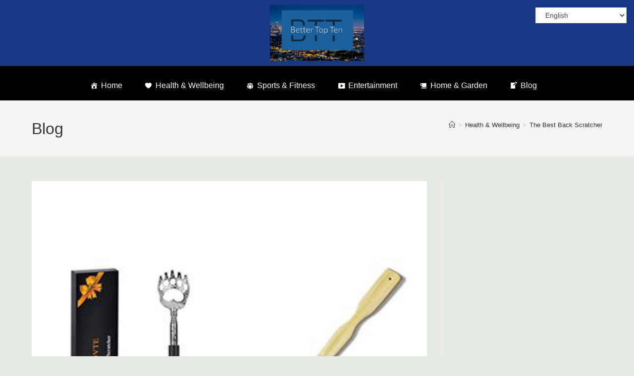

--- FILE ---
content_type: text/html; charset=UTF-8
request_url: https://bettertopten.com/the-best-back-scratcher/
body_size: 22855
content:
<!DOCTYPE html>
<html class="html" lang="en-US">
<head>
	<meta charset="UTF-8">
	<link rel="profile" href="https://gmpg.org/xfn/11">

	<meta name='robots' content='index, follow, max-image-preview:large, max-snippet:-1, max-video-preview:-1' />
	<style>img:is([sizes="auto" i], [sizes^="auto," i]) { contain-intrinsic-size: 3000px 1500px }</style>
	<meta name="viewport" content="width=device-width, initial-scale=1">
	<!-- This site is optimized with the Yoast SEO plugin v26.8 - https://yoast.com/product/yoast-seo-wordpress/ -->
	<title>The Best Back Scratcher - Better Top Ten</title>
	<meta name="description" content="Reading the reviews before purchasing a product is an essential part of the shopping process. Knowing what other people think about the product can help" />
	<link rel="canonical" href="https://bettertopten.com/the-best-back-scratcher/" />
	<meta property="og:locale" content="en_US" />
	<meta property="og:type" content="article" />
	<meta property="og:title" content="The Best Back Scratcher - Better Top Ten" />
	<meta property="og:description" content="Reading the reviews before purchasing a product is an essential part of the shopping process. Knowing what other people think about the product can help" />
	<meta property="og:url" content="https://bettertopten.com/the-best-back-scratcher/" />
	<meta property="og:site_name" content="Better Top Ten" />
	<meta property="article:publisher" content="https://www.facebook.com/bettertopten/" />
	<meta property="article:published_time" content="2024-01-03T03:38:20+00:00" />
	<meta property="article:modified_time" content="2024-01-07T12:35:36+00:00" />
	<meta property="og:image" content="https://bettertopten.com/wp-content/uploads/2022/12/The-Best-Back-Scratcher.jpg" />
	<meta property="og:image:width" content="409" />
	<meta property="og:image:height" content="400" />
	<meta property="og:image:type" content="image/jpeg" />
	<meta name="author" content="admin" />
	<meta name="twitter:card" content="summary_large_image" />
	<meta name="twitter:creator" content="@bettertopten" />
	<meta name="twitter:site" content="@bettertopten" />
	<meta name="twitter:label1" content="Written by" />
	<meta name="twitter:data1" content="admin" />
	<meta name="twitter:label2" content="Est. reading time" />
	<meta name="twitter:data2" content="1 minute" />
	<script type="application/ld+json" class="yoast-schema-graph">{"@context":"https://schema.org","@graph":[{"@type":"Article","@id":"https://bettertopten.com/the-best-back-scratcher/#article","isPartOf":{"@id":"https://bettertopten.com/the-best-back-scratcher/"},"author":{"name":"admin","@id":"https://bettertopten.com/#/schema/person/17b7ce2d54fd533757bae1db2e8ac32d"},"headline":"The Best Back Scratcher","datePublished":"2024-01-03T03:38:20+00:00","dateModified":"2024-01-07T12:35:36+00:00","mainEntityOfPage":{"@id":"https://bettertopten.com/the-best-back-scratcher/"},"wordCount":287,"commentCount":0,"publisher":{"@id":"https://bettertopten.com/#organization"},"image":{"@id":"https://bettertopten.com/the-best-back-scratcher/#primaryimage"},"thumbnailUrl":"https://bettertopten.com/wp-content/uploads/2022/12/The-Best-Back-Scratcher.jpg","articleSection":["Health &amp; Wellbeing"],"inLanguage":"en-US","potentialAction":[{"@type":"CommentAction","name":"Comment","target":["https://bettertopten.com/the-best-back-scratcher/#respond"]}]},{"@type":"WebPage","@id":"https://bettertopten.com/the-best-back-scratcher/","url":"https://bettertopten.com/the-best-back-scratcher/","name":"The Best Back Scratcher - Better Top Ten","isPartOf":{"@id":"https://bettertopten.com/#website"},"primaryImageOfPage":{"@id":"https://bettertopten.com/the-best-back-scratcher/#primaryimage"},"image":{"@id":"https://bettertopten.com/the-best-back-scratcher/#primaryimage"},"thumbnailUrl":"https://bettertopten.com/wp-content/uploads/2022/12/The-Best-Back-Scratcher.jpg","datePublished":"2024-01-03T03:38:20+00:00","dateModified":"2024-01-07T12:35:36+00:00","description":"Reading the reviews before purchasing a product is an essential part of the shopping process. Knowing what other people think about the product can help","breadcrumb":{"@id":"https://bettertopten.com/the-best-back-scratcher/#breadcrumb"},"inLanguage":"en-US","potentialAction":[{"@type":"ReadAction","target":["https://bettertopten.com/the-best-back-scratcher/"]}]},{"@type":"ImageObject","inLanguage":"en-US","@id":"https://bettertopten.com/the-best-back-scratcher/#primaryimage","url":"https://bettertopten.com/wp-content/uploads/2022/12/The-Best-Back-Scratcher.jpg","contentUrl":"https://bettertopten.com/wp-content/uploads/2022/12/The-Best-Back-Scratcher.jpg","width":409,"height":400},{"@type":"BreadcrumbList","@id":"https://bettertopten.com/the-best-back-scratcher/#breadcrumb","itemListElement":[{"@type":"ListItem","position":1,"name":"Home","item":"https://bettertopten.com/"},{"@type":"ListItem","position":2,"name":"Blog","item":"https://bettertopten.com/blog/"},{"@type":"ListItem","position":3,"name":"The Best Back Scratcher"}]},{"@type":"WebSite","@id":"https://bettertopten.com/#website","url":"https://bettertopten.com/","name":"Better Top Ten","description":"","publisher":{"@id":"https://bettertopten.com/#organization"},"potentialAction":[{"@type":"SearchAction","target":{"@type":"EntryPoint","urlTemplate":"https://bettertopten.com/?s={search_term_string}"},"query-input":{"@type":"PropertyValueSpecification","valueRequired":true,"valueName":"search_term_string"}}],"inLanguage":"en-US"},{"@type":"Organization","@id":"https://bettertopten.com/#organization","name":"Better Top Ten","url":"https://bettertopten.com/","logo":{"@type":"ImageObject","inLanguage":"en-US","@id":"https://bettertopten.com/#/schema/logo/image/","url":"https://bettertopten.com/wp-content/uploads/2022/11/rsz_btt_logo2022.png","contentUrl":"https://bettertopten.com/wp-content/uploads/2022/11/rsz_btt_logo2022.png","width":200,"height":100,"caption":"Better Top Ten"},"image":{"@id":"https://bettertopten.com/#/schema/logo/image/"},"sameAs":["https://www.facebook.com/bettertopten/","https://x.com/bettertopten","https://www.instagram.com/bettertopten/","https://myspace.com/bettertopten","https://www.pinterest.com/bettertopten/","https://www.youtube.com/channel/UCT3-vxtSkyzcZRA_Xam2Kmg/"]},{"@type":"Person","@id":"https://bettertopten.com/#/schema/person/17b7ce2d54fd533757bae1db2e8ac32d","name":"admin","image":{"@type":"ImageObject","inLanguage":"en-US","@id":"https://bettertopten.com/#/schema/person/image/","url":"https://secure.gravatar.com/avatar/82eda51baed5c49bd2dd2e7b67248ab811bdf25ff0dc64670ce79d329e3d42ef?s=96&d=mm&r=g","contentUrl":"https://secure.gravatar.com/avatar/82eda51baed5c49bd2dd2e7b67248ab811bdf25ff0dc64670ce79d329e3d42ef?s=96&d=mm&r=g","caption":"admin"},"url":"https://bettertopten.com/author/btt/"}]}</script>
	<!-- / Yoast SEO plugin. -->


<link rel='dns-prefetch' href='//www.googletagmanager.com' />
<link rel='dns-prefetch' href='//fonts.googleapis.com' />
<link rel='dns-prefetch' href='//pagead2.googlesyndication.com' />
<link rel="alternate" type="application/rss+xml" title="Better Top Ten &raquo; Feed" href="https://bettertopten.com/feed/" />
<link rel="alternate" type="application/rss+xml" title="Better Top Ten &raquo; Comments Feed" href="https://bettertopten.com/comments/feed/" />
<link rel="alternate" type="application/rss+xml" title="Better Top Ten &raquo; The Best Back Scratcher Comments Feed" href="https://bettertopten.com/the-best-back-scratcher/feed/" />
<script>
window._wpemojiSettings = {"baseUrl":"https:\/\/s.w.org\/images\/core\/emoji\/16.0.1\/72x72\/","ext":".png","svgUrl":"https:\/\/s.w.org\/images\/core\/emoji\/16.0.1\/svg\/","svgExt":".svg","source":{"concatemoji":"https:\/\/bettertopten.com\/wp-includes\/js\/wp-emoji-release.min.js?ver=c63637ca16422ff34c8799fc08a824cf"}};
/*! This file is auto-generated */
!function(s,n){var o,i,e;function c(e){try{var t={supportTests:e,timestamp:(new Date).valueOf()};sessionStorage.setItem(o,JSON.stringify(t))}catch(e){}}function p(e,t,n){e.clearRect(0,0,e.canvas.width,e.canvas.height),e.fillText(t,0,0);var t=new Uint32Array(e.getImageData(0,0,e.canvas.width,e.canvas.height).data),a=(e.clearRect(0,0,e.canvas.width,e.canvas.height),e.fillText(n,0,0),new Uint32Array(e.getImageData(0,0,e.canvas.width,e.canvas.height).data));return t.every(function(e,t){return e===a[t]})}function u(e,t){e.clearRect(0,0,e.canvas.width,e.canvas.height),e.fillText(t,0,0);for(var n=e.getImageData(16,16,1,1),a=0;a<n.data.length;a++)if(0!==n.data[a])return!1;return!0}function f(e,t,n,a){switch(t){case"flag":return n(e,"\ud83c\udff3\ufe0f\u200d\u26a7\ufe0f","\ud83c\udff3\ufe0f\u200b\u26a7\ufe0f")?!1:!n(e,"\ud83c\udde8\ud83c\uddf6","\ud83c\udde8\u200b\ud83c\uddf6")&&!n(e,"\ud83c\udff4\udb40\udc67\udb40\udc62\udb40\udc65\udb40\udc6e\udb40\udc67\udb40\udc7f","\ud83c\udff4\u200b\udb40\udc67\u200b\udb40\udc62\u200b\udb40\udc65\u200b\udb40\udc6e\u200b\udb40\udc67\u200b\udb40\udc7f");case"emoji":return!a(e,"\ud83e\udedf")}return!1}function g(e,t,n,a){var r="undefined"!=typeof WorkerGlobalScope&&self instanceof WorkerGlobalScope?new OffscreenCanvas(300,150):s.createElement("canvas"),o=r.getContext("2d",{willReadFrequently:!0}),i=(o.textBaseline="top",o.font="600 32px Arial",{});return e.forEach(function(e){i[e]=t(o,e,n,a)}),i}function t(e){var t=s.createElement("script");t.src=e,t.defer=!0,s.head.appendChild(t)}"undefined"!=typeof Promise&&(o="wpEmojiSettingsSupports",i=["flag","emoji"],n.supports={everything:!0,everythingExceptFlag:!0},e=new Promise(function(e){s.addEventListener("DOMContentLoaded",e,{once:!0})}),new Promise(function(t){var n=function(){try{var e=JSON.parse(sessionStorage.getItem(o));if("object"==typeof e&&"number"==typeof e.timestamp&&(new Date).valueOf()<e.timestamp+604800&&"object"==typeof e.supportTests)return e.supportTests}catch(e){}return null}();if(!n){if("undefined"!=typeof Worker&&"undefined"!=typeof OffscreenCanvas&&"undefined"!=typeof URL&&URL.createObjectURL&&"undefined"!=typeof Blob)try{var e="postMessage("+g.toString()+"("+[JSON.stringify(i),f.toString(),p.toString(),u.toString()].join(",")+"));",a=new Blob([e],{type:"text/javascript"}),r=new Worker(URL.createObjectURL(a),{name:"wpTestEmojiSupports"});return void(r.onmessage=function(e){c(n=e.data),r.terminate(),t(n)})}catch(e){}c(n=g(i,f,p,u))}t(n)}).then(function(e){for(var t in e)n.supports[t]=e[t],n.supports.everything=n.supports.everything&&n.supports[t],"flag"!==t&&(n.supports.everythingExceptFlag=n.supports.everythingExceptFlag&&n.supports[t]);n.supports.everythingExceptFlag=n.supports.everythingExceptFlag&&!n.supports.flag,n.DOMReady=!1,n.readyCallback=function(){n.DOMReady=!0}}).then(function(){return e}).then(function(){var e;n.supports.everything||(n.readyCallback(),(e=n.source||{}).concatemoji?t(e.concatemoji):e.wpemoji&&e.twemoji&&(t(e.twemoji),t(e.wpemoji)))}))}((window,document),window._wpemojiSettings);
</script>
<link rel='stylesheet' id='dashicons-css' href='https://bettertopten.com/wp-includes/css/dashicons.min.css?ver=c63637ca16422ff34c8799fc08a824cf' media='all' />
<link rel='stylesheet' id='elusive-css' href='https://bettertopten.com/wp-content/plugins/ocean-extra/includes/menu-icons/includes/library/icon-selector/css/types/elusive.min.css?ver=2.0' media='all' />
<link rel='stylesheet' id='genericons-css' href='https://bettertopten.com/wp-content/plugins/ocean-extra/includes/menu-icons/includes/library/icon-selector/css/types/genericons.min.css?ver=3.4' media='all' />
<style id='wp-emoji-styles-inline-css'>

	img.wp-smiley, img.emoji {
		display: inline !important;
		border: none !important;
		box-shadow: none !important;
		height: 1em !important;
		width: 1em !important;
		margin: 0 0.07em !important;
		vertical-align: -0.1em !important;
		background: none !important;
		padding: 0 !important;
	}
</style>
<link rel='stylesheet' id='wp-block-library-css' href='https://bettertopten.com/wp-includes/css/dist/block-library/style.min.css?ver=c63637ca16422ff34c8799fc08a824cf' media='all' />
<style id='wp-block-library-theme-inline-css'>
.wp-block-audio :where(figcaption){color:#555;font-size:13px;text-align:center}.is-dark-theme .wp-block-audio :where(figcaption){color:#ffffffa6}.wp-block-audio{margin:0 0 1em}.wp-block-code{border:1px solid #ccc;border-radius:4px;font-family:Menlo,Consolas,monaco,monospace;padding:.8em 1em}.wp-block-embed :where(figcaption){color:#555;font-size:13px;text-align:center}.is-dark-theme .wp-block-embed :where(figcaption){color:#ffffffa6}.wp-block-embed{margin:0 0 1em}.blocks-gallery-caption{color:#555;font-size:13px;text-align:center}.is-dark-theme .blocks-gallery-caption{color:#ffffffa6}:root :where(.wp-block-image figcaption){color:#555;font-size:13px;text-align:center}.is-dark-theme :root :where(.wp-block-image figcaption){color:#ffffffa6}.wp-block-image{margin:0 0 1em}.wp-block-pullquote{border-bottom:4px solid;border-top:4px solid;color:currentColor;margin-bottom:1.75em}.wp-block-pullquote cite,.wp-block-pullquote footer,.wp-block-pullquote__citation{color:currentColor;font-size:.8125em;font-style:normal;text-transform:uppercase}.wp-block-quote{border-left:.25em solid;margin:0 0 1.75em;padding-left:1em}.wp-block-quote cite,.wp-block-quote footer{color:currentColor;font-size:.8125em;font-style:normal;position:relative}.wp-block-quote:where(.has-text-align-right){border-left:none;border-right:.25em solid;padding-left:0;padding-right:1em}.wp-block-quote:where(.has-text-align-center){border:none;padding-left:0}.wp-block-quote.is-large,.wp-block-quote.is-style-large,.wp-block-quote:where(.is-style-plain){border:none}.wp-block-search .wp-block-search__label{font-weight:700}.wp-block-search__button{border:1px solid #ccc;padding:.375em .625em}:where(.wp-block-group.has-background){padding:1.25em 2.375em}.wp-block-separator.has-css-opacity{opacity:.4}.wp-block-separator{border:none;border-bottom:2px solid;margin-left:auto;margin-right:auto}.wp-block-separator.has-alpha-channel-opacity{opacity:1}.wp-block-separator:not(.is-style-wide):not(.is-style-dots){width:100px}.wp-block-separator.has-background:not(.is-style-dots){border-bottom:none;height:1px}.wp-block-separator.has-background:not(.is-style-wide):not(.is-style-dots){height:2px}.wp-block-table{margin:0 0 1em}.wp-block-table td,.wp-block-table th{word-break:normal}.wp-block-table :where(figcaption){color:#555;font-size:13px;text-align:center}.is-dark-theme .wp-block-table :where(figcaption){color:#ffffffa6}.wp-block-video :where(figcaption){color:#555;font-size:13px;text-align:center}.is-dark-theme .wp-block-video :where(figcaption){color:#ffffffa6}.wp-block-video{margin:0 0 1em}:root :where(.wp-block-template-part.has-background){margin-bottom:0;margin-top:0;padding:1.25em 2.375em}
</style>
<style id='classic-theme-styles-inline-css'>
/*! This file is auto-generated */
.wp-block-button__link{color:#fff;background-color:#32373c;border-radius:9999px;box-shadow:none;text-decoration:none;padding:calc(.667em + 2px) calc(1.333em + 2px);font-size:1.125em}.wp-block-file__button{background:#32373c;color:#fff;text-decoration:none}
</style>
<link rel='stylesheet' id='mailster-form-style-css' href='https://bettertopten.com/wp-content/plugins/mailster/build/form/style-index.css?ver=c63637ca16422ff34c8799fc08a824cf' media='all' />
<style id='global-styles-inline-css'>
:root{--wp--preset--aspect-ratio--square: 1;--wp--preset--aspect-ratio--4-3: 4/3;--wp--preset--aspect-ratio--3-4: 3/4;--wp--preset--aspect-ratio--3-2: 3/2;--wp--preset--aspect-ratio--2-3: 2/3;--wp--preset--aspect-ratio--16-9: 16/9;--wp--preset--aspect-ratio--9-16: 9/16;--wp--preset--color--black: #000000;--wp--preset--color--cyan-bluish-gray: #abb8c3;--wp--preset--color--white: #ffffff;--wp--preset--color--pale-pink: #f78da7;--wp--preset--color--vivid-red: #cf2e2e;--wp--preset--color--luminous-vivid-orange: #ff6900;--wp--preset--color--luminous-vivid-amber: #fcb900;--wp--preset--color--light-green-cyan: #7bdcb5;--wp--preset--color--vivid-green-cyan: #00d084;--wp--preset--color--pale-cyan-blue: #8ed1fc;--wp--preset--color--vivid-cyan-blue: #0693e3;--wp--preset--color--vivid-purple: #9b51e0;--wp--preset--gradient--vivid-cyan-blue-to-vivid-purple: linear-gradient(135deg,rgba(6,147,227,1) 0%,rgb(155,81,224) 100%);--wp--preset--gradient--light-green-cyan-to-vivid-green-cyan: linear-gradient(135deg,rgb(122,220,180) 0%,rgb(0,208,130) 100%);--wp--preset--gradient--luminous-vivid-amber-to-luminous-vivid-orange: linear-gradient(135deg,rgba(252,185,0,1) 0%,rgba(255,105,0,1) 100%);--wp--preset--gradient--luminous-vivid-orange-to-vivid-red: linear-gradient(135deg,rgba(255,105,0,1) 0%,rgb(207,46,46) 100%);--wp--preset--gradient--very-light-gray-to-cyan-bluish-gray: linear-gradient(135deg,rgb(238,238,238) 0%,rgb(169,184,195) 100%);--wp--preset--gradient--cool-to-warm-spectrum: linear-gradient(135deg,rgb(74,234,220) 0%,rgb(151,120,209) 20%,rgb(207,42,186) 40%,rgb(238,44,130) 60%,rgb(251,105,98) 80%,rgb(254,248,76) 100%);--wp--preset--gradient--blush-light-purple: linear-gradient(135deg,rgb(255,206,236) 0%,rgb(152,150,240) 100%);--wp--preset--gradient--blush-bordeaux: linear-gradient(135deg,rgb(254,205,165) 0%,rgb(254,45,45) 50%,rgb(107,0,62) 100%);--wp--preset--gradient--luminous-dusk: linear-gradient(135deg,rgb(255,203,112) 0%,rgb(199,81,192) 50%,rgb(65,88,208) 100%);--wp--preset--gradient--pale-ocean: linear-gradient(135deg,rgb(255,245,203) 0%,rgb(182,227,212) 50%,rgb(51,167,181) 100%);--wp--preset--gradient--electric-grass: linear-gradient(135deg,rgb(202,248,128) 0%,rgb(113,206,126) 100%);--wp--preset--gradient--midnight: linear-gradient(135deg,rgb(2,3,129) 0%,rgb(40,116,252) 100%);--wp--preset--font-size--small: 13px;--wp--preset--font-size--medium: 20px;--wp--preset--font-size--large: 36px;--wp--preset--font-size--x-large: 42px;--wp--preset--spacing--20: 0.44rem;--wp--preset--spacing--30: 0.67rem;--wp--preset--spacing--40: 1rem;--wp--preset--spacing--50: 1.5rem;--wp--preset--spacing--60: 2.25rem;--wp--preset--spacing--70: 3.38rem;--wp--preset--spacing--80: 5.06rem;--wp--preset--shadow--natural: 6px 6px 9px rgba(0, 0, 0, 0.2);--wp--preset--shadow--deep: 12px 12px 50px rgba(0, 0, 0, 0.4);--wp--preset--shadow--sharp: 6px 6px 0px rgba(0, 0, 0, 0.2);--wp--preset--shadow--outlined: 6px 6px 0px -3px rgba(255, 255, 255, 1), 6px 6px rgba(0, 0, 0, 1);--wp--preset--shadow--crisp: 6px 6px 0px rgba(0, 0, 0, 1);}:where(.is-layout-flex){gap: 0.5em;}:where(.is-layout-grid){gap: 0.5em;}body .is-layout-flex{display: flex;}.is-layout-flex{flex-wrap: wrap;align-items: center;}.is-layout-flex > :is(*, div){margin: 0;}body .is-layout-grid{display: grid;}.is-layout-grid > :is(*, div){margin: 0;}:where(.wp-block-columns.is-layout-flex){gap: 2em;}:where(.wp-block-columns.is-layout-grid){gap: 2em;}:where(.wp-block-post-template.is-layout-flex){gap: 1.25em;}:where(.wp-block-post-template.is-layout-grid){gap: 1.25em;}.has-black-color{color: var(--wp--preset--color--black) !important;}.has-cyan-bluish-gray-color{color: var(--wp--preset--color--cyan-bluish-gray) !important;}.has-white-color{color: var(--wp--preset--color--white) !important;}.has-pale-pink-color{color: var(--wp--preset--color--pale-pink) !important;}.has-vivid-red-color{color: var(--wp--preset--color--vivid-red) !important;}.has-luminous-vivid-orange-color{color: var(--wp--preset--color--luminous-vivid-orange) !important;}.has-luminous-vivid-amber-color{color: var(--wp--preset--color--luminous-vivid-amber) !important;}.has-light-green-cyan-color{color: var(--wp--preset--color--light-green-cyan) !important;}.has-vivid-green-cyan-color{color: var(--wp--preset--color--vivid-green-cyan) !important;}.has-pale-cyan-blue-color{color: var(--wp--preset--color--pale-cyan-blue) !important;}.has-vivid-cyan-blue-color{color: var(--wp--preset--color--vivid-cyan-blue) !important;}.has-vivid-purple-color{color: var(--wp--preset--color--vivid-purple) !important;}.has-black-background-color{background-color: var(--wp--preset--color--black) !important;}.has-cyan-bluish-gray-background-color{background-color: var(--wp--preset--color--cyan-bluish-gray) !important;}.has-white-background-color{background-color: var(--wp--preset--color--white) !important;}.has-pale-pink-background-color{background-color: var(--wp--preset--color--pale-pink) !important;}.has-vivid-red-background-color{background-color: var(--wp--preset--color--vivid-red) !important;}.has-luminous-vivid-orange-background-color{background-color: var(--wp--preset--color--luminous-vivid-orange) !important;}.has-luminous-vivid-amber-background-color{background-color: var(--wp--preset--color--luminous-vivid-amber) !important;}.has-light-green-cyan-background-color{background-color: var(--wp--preset--color--light-green-cyan) !important;}.has-vivid-green-cyan-background-color{background-color: var(--wp--preset--color--vivid-green-cyan) !important;}.has-pale-cyan-blue-background-color{background-color: var(--wp--preset--color--pale-cyan-blue) !important;}.has-vivid-cyan-blue-background-color{background-color: var(--wp--preset--color--vivid-cyan-blue) !important;}.has-vivid-purple-background-color{background-color: var(--wp--preset--color--vivid-purple) !important;}.has-black-border-color{border-color: var(--wp--preset--color--black) !important;}.has-cyan-bluish-gray-border-color{border-color: var(--wp--preset--color--cyan-bluish-gray) !important;}.has-white-border-color{border-color: var(--wp--preset--color--white) !important;}.has-pale-pink-border-color{border-color: var(--wp--preset--color--pale-pink) !important;}.has-vivid-red-border-color{border-color: var(--wp--preset--color--vivid-red) !important;}.has-luminous-vivid-orange-border-color{border-color: var(--wp--preset--color--luminous-vivid-orange) !important;}.has-luminous-vivid-amber-border-color{border-color: var(--wp--preset--color--luminous-vivid-amber) !important;}.has-light-green-cyan-border-color{border-color: var(--wp--preset--color--light-green-cyan) !important;}.has-vivid-green-cyan-border-color{border-color: var(--wp--preset--color--vivid-green-cyan) !important;}.has-pale-cyan-blue-border-color{border-color: var(--wp--preset--color--pale-cyan-blue) !important;}.has-vivid-cyan-blue-border-color{border-color: var(--wp--preset--color--vivid-cyan-blue) !important;}.has-vivid-purple-border-color{border-color: var(--wp--preset--color--vivid-purple) !important;}.has-vivid-cyan-blue-to-vivid-purple-gradient-background{background: var(--wp--preset--gradient--vivid-cyan-blue-to-vivid-purple) !important;}.has-light-green-cyan-to-vivid-green-cyan-gradient-background{background: var(--wp--preset--gradient--light-green-cyan-to-vivid-green-cyan) !important;}.has-luminous-vivid-amber-to-luminous-vivid-orange-gradient-background{background: var(--wp--preset--gradient--luminous-vivid-amber-to-luminous-vivid-orange) !important;}.has-luminous-vivid-orange-to-vivid-red-gradient-background{background: var(--wp--preset--gradient--luminous-vivid-orange-to-vivid-red) !important;}.has-very-light-gray-to-cyan-bluish-gray-gradient-background{background: var(--wp--preset--gradient--very-light-gray-to-cyan-bluish-gray) !important;}.has-cool-to-warm-spectrum-gradient-background{background: var(--wp--preset--gradient--cool-to-warm-spectrum) !important;}.has-blush-light-purple-gradient-background{background: var(--wp--preset--gradient--blush-light-purple) !important;}.has-blush-bordeaux-gradient-background{background: var(--wp--preset--gradient--blush-bordeaux) !important;}.has-luminous-dusk-gradient-background{background: var(--wp--preset--gradient--luminous-dusk) !important;}.has-pale-ocean-gradient-background{background: var(--wp--preset--gradient--pale-ocean) !important;}.has-electric-grass-gradient-background{background: var(--wp--preset--gradient--electric-grass) !important;}.has-midnight-gradient-background{background: var(--wp--preset--gradient--midnight) !important;}.has-small-font-size{font-size: var(--wp--preset--font-size--small) !important;}.has-medium-font-size{font-size: var(--wp--preset--font-size--medium) !important;}.has-large-font-size{font-size: var(--wp--preset--font-size--large) !important;}.has-x-large-font-size{font-size: var(--wp--preset--font-size--x-large) !important;}
:where(.wp-block-post-template.is-layout-flex){gap: 1.25em;}:where(.wp-block-post-template.is-layout-grid){gap: 1.25em;}
:where(.wp-block-columns.is-layout-flex){gap: 2em;}:where(.wp-block-columns.is-layout-grid){gap: 2em;}
:root :where(.wp-block-pullquote){font-size: 1.5em;line-height: 1.6;}
</style>
<style id='woocommerce-inline-inline-css'>
.woocommerce form .form-row .required { visibility: visible; }
</style>
<link rel='stylesheet' id='megamenu-css' href='https://bettertopten.com/wp-content/uploads/maxmegamenu/style.css?ver=bad01a' media='all' />
<link rel='stylesheet' id='oceanwp-woo-mini-cart-css' href='https://bettertopten.com/wp-content/themes/oceanwp/assets/css/woo/woo-mini-cart.min.css?ver=c63637ca16422ff34c8799fc08a824cf' media='all' />
<link rel='stylesheet' id='font-awesome-css' href='https://bettertopten.com/wp-content/themes/oceanwp/assets/fonts/fontawesome/css/all.min.css?ver=6.7.2' media='all' />
<link rel='stylesheet' id='simple-line-icons-css' href='https://bettertopten.com/wp-content/themes/oceanwp/assets/css/third/simple-line-icons.min.css?ver=2.4.0' media='all' />
<link rel='stylesheet' id='oceanwp-style-css' href='https://bettertopten.com/wp-content/themes/oceanwp/assets/css/style.min.css?ver=4.1.4' media='all' />
<style id='oceanwp-style-inline-css'>
body div.wpforms-container-full .wpforms-form input[type=submit]:hover,
			body div.wpforms-container-full .wpforms-form input[type=submit]:active,
			body div.wpforms-container-full .wpforms-form button[type=submit]:hover,
			body div.wpforms-container-full .wpforms-form button[type=submit]:active,
			body div.wpforms-container-full .wpforms-form .wpforms-page-button:hover,
			body div.wpforms-container-full .wpforms-form .wpforms-page-button:active,
			body .wp-core-ui div.wpforms-container-full .wpforms-form input[type=submit]:hover,
			body .wp-core-ui div.wpforms-container-full .wpforms-form input[type=submit]:active,
			body .wp-core-ui div.wpforms-container-full .wpforms-form button[type=submit]:hover,
			body .wp-core-ui div.wpforms-container-full .wpforms-form button[type=submit]:active,
			body .wp-core-ui div.wpforms-container-full .wpforms-form .wpforms-page-button:hover,
			body .wp-core-ui div.wpforms-container-full .wpforms-form .wpforms-page-button:active {
					background: linear-gradient(0deg, rgba(0, 0, 0, 0.2), rgba(0, 0, 0, 0.2)), var(--wpforms-button-background-color-alt, var(--wpforms-button-background-color)) !important;
			}
</style>
<link rel='stylesheet' id='oceanwp-google-font-roboto-condensed-css' href='//fonts.googleapis.com/css?family=Roboto+Condensed%3A100%2C200%2C300%2C400%2C500%2C600%2C700%2C800%2C900%2C100i%2C200i%2C300i%2C400i%2C500i%2C600i%2C700i%2C800i%2C900i&#038;subset=latin&#038;display=swap&#038;ver=c63637ca16422ff34c8799fc08a824cf' media='all' />
<link rel='stylesheet' id='oceanwp-woocommerce-css' href='https://bettertopten.com/wp-content/themes/oceanwp/assets/css/woo/woocommerce.min.css?ver=c63637ca16422ff34c8799fc08a824cf' media='all' />
<link rel='stylesheet' id='oceanwp-woo-star-font-css' href='https://bettertopten.com/wp-content/themes/oceanwp/assets/css/woo/woo-star-font.min.css?ver=c63637ca16422ff34c8799fc08a824cf' media='all' />
<link rel='stylesheet' id='oceanwp-woo-quick-view-css' href='https://bettertopten.com/wp-content/themes/oceanwp/assets/css/woo/woo-quick-view.min.css?ver=c63637ca16422ff34c8799fc08a824cf' media='all' />
<link rel='stylesheet' id='oe-widgets-style-css' href='https://bettertopten.com/wp-content/plugins/ocean-extra/assets/css/widgets.css?ver=c63637ca16422ff34c8799fc08a824cf' media='all' />
<script type="text/template" id="tmpl-variation-template">
	<div class="woocommerce-variation-description">{{{ data.variation.variation_description }}}</div>
	<div class="woocommerce-variation-price">{{{ data.variation.price_html }}}</div>
	<div class="woocommerce-variation-availability">{{{ data.variation.availability_html }}}</div>
</script>
<script type="text/template" id="tmpl-unavailable-variation-template">
	<p role="alert">Sorry, this product is unavailable. Please choose a different combination.</p>
</script>
<!--n2css--><!--n2js--><script src="https://bettertopten.com/wp-includes/js/jquery/jquery.min.js?ver=3.7.1" id="jquery-core-js"></script>
<script src="https://bettertopten.com/wp-includes/js/jquery/jquery-migrate.min.js?ver=3.4.1" id="jquery-migrate-js"></script>
<script src="https://bettertopten.com/wp-content/plugins/woocommerce/assets/js/jquery-blockui/jquery.blockUI.min.js?ver=2.7.0-wc.10.4.3" id="wc-jquery-blockui-js" defer data-wp-strategy="defer"></script>
<script id="wc-add-to-cart-js-extra">
var wc_add_to_cart_params = {"ajax_url":"\/wp-admin\/admin-ajax.php","wc_ajax_url":"\/?wc-ajax=%%endpoint%%","i18n_view_cart":"View cart","cart_url":"https:\/\/bettertopten.com","is_cart":"","cart_redirect_after_add":"no"};
</script>
<script src="https://bettertopten.com/wp-content/plugins/woocommerce/assets/js/frontend/add-to-cart.min.js?ver=10.4.3" id="wc-add-to-cart-js" defer data-wp-strategy="defer"></script>
<script src="https://bettertopten.com/wp-content/plugins/woocommerce/assets/js/js-cookie/js.cookie.min.js?ver=2.1.4-wc.10.4.3" id="wc-js-cookie-js" defer data-wp-strategy="defer"></script>
<script id="woocommerce-js-extra">
var woocommerce_params = {"ajax_url":"\/wp-admin\/admin-ajax.php","wc_ajax_url":"\/?wc-ajax=%%endpoint%%","i18n_password_show":"Show password","i18n_password_hide":"Hide password"};
</script>
<script src="https://bettertopten.com/wp-content/plugins/woocommerce/assets/js/frontend/woocommerce.min.js?ver=10.4.3" id="woocommerce-js" defer data-wp-strategy="defer"></script>

<!-- Google tag (gtag.js) snippet added by Site Kit -->
<!-- Google Analytics snippet added by Site Kit -->
<script src="https://www.googletagmanager.com/gtag/js?id=G-6PZMF952K7" id="google_gtagjs-js" async></script>
<script id="google_gtagjs-js-after">
window.dataLayer = window.dataLayer || [];function gtag(){dataLayer.push(arguments);}
gtag("set","linker",{"domains":["bettertopten.com"]});
gtag("js", new Date());
gtag("set", "developer_id.dZTNiMT", true);
gtag("config", "G-6PZMF952K7");
</script>
<script src="https://bettertopten.com/wp-includes/js/underscore.min.js?ver=1.13.7" id="underscore-js"></script>
<script id="wp-util-js-extra">
var _wpUtilSettings = {"ajax":{"url":"\/wp-admin\/admin-ajax.php"}};
</script>
<script src="https://bettertopten.com/wp-includes/js/wp-util.min.js?ver=c63637ca16422ff34c8799fc08a824cf" id="wp-util-js"></script>
<script id="wc-add-to-cart-variation-js-extra">
var wc_add_to_cart_variation_params = {"wc_ajax_url":"\/?wc-ajax=%%endpoint%%","i18n_no_matching_variations_text":"Sorry, no products matched your selection. Please choose a different combination.","i18n_make_a_selection_text":"Please select some product options before adding this product to your cart.","i18n_unavailable_text":"Sorry, this product is unavailable. Please choose a different combination.","i18n_reset_alert_text":"Your selection has been reset. Please select some product options before adding this product to your cart."};
</script>
<script src="https://bettertopten.com/wp-content/plugins/woocommerce/assets/js/frontend/add-to-cart-variation.min.js?ver=10.4.3" id="wc-add-to-cart-variation-js" defer data-wp-strategy="defer"></script>
<script src="https://bettertopten.com/wp-content/plugins/woocommerce/assets/js/flexslider/jquery.flexslider.min.js?ver=2.7.2-wc.10.4.3" id="wc-flexslider-js" defer data-wp-strategy="defer"></script>
<script id="wc-cart-fragments-js-extra">
var wc_cart_fragments_params = {"ajax_url":"\/wp-admin\/admin-ajax.php","wc_ajax_url":"\/?wc-ajax=%%endpoint%%","cart_hash_key":"wc_cart_hash_81b09609031718a0f23153d1e6c7b6e9","fragment_name":"wc_fragments_81b09609031718a0f23153d1e6c7b6e9","request_timeout":"5000"};
</script>
<script src="https://bettertopten.com/wp-content/plugins/woocommerce/assets/js/frontend/cart-fragments.min.js?ver=10.4.3" id="wc-cart-fragments-js" defer data-wp-strategy="defer"></script>
<link rel="https://api.w.org/" href="https://bettertopten.com/wp-json/" /><link rel="alternate" title="JSON" type="application/json" href="https://bettertopten.com/wp-json/wp/v2/posts/35979" /><link rel="EditURI" type="application/rsd+xml" title="RSD" href="https://bettertopten.com/xmlrpc.php?rsd" />

<link rel='shortlink' href='https://bettertopten.com/?p=35979' />
<link rel="alternate" title="oEmbed (JSON)" type="application/json+oembed" href="https://bettertopten.com/wp-json/oembed/1.0/embed?url=https%3A%2F%2Fbettertopten.com%2Fthe-best-back-scratcher%2F" />
<link rel="alternate" title="oEmbed (XML)" type="text/xml+oembed" href="https://bettertopten.com/wp-json/oembed/1.0/embed?url=https%3A%2F%2Fbettertopten.com%2Fthe-best-back-scratcher%2F&#038;format=xml" />
<meta name="generator" content="Site Kit by Google 1.170.0" /><script type="text/javascript">
(function(url){
	if(/(?:Chrome\/26\.0\.1410\.63 Safari\/537\.31|WordfenceTestMonBot)/.test(navigator.userAgent)){ return; }
	var addEvent = function(evt, handler) {
		if (window.addEventListener) {
			document.addEventListener(evt, handler, false);
		} else if (window.attachEvent) {
			document.attachEvent('on' + evt, handler);
		}
	};
	var removeEvent = function(evt, handler) {
		if (window.removeEventListener) {
			document.removeEventListener(evt, handler, false);
		} else if (window.detachEvent) {
			document.detachEvent('on' + evt, handler);
		}
	};
	var evts = 'contextmenu dblclick drag dragend dragenter dragleave dragover dragstart drop keydown keypress keyup mousedown mousemove mouseout mouseover mouseup mousewheel scroll'.split(' ');
	var logHuman = function() {
		if (window.wfLogHumanRan) { return; }
		window.wfLogHumanRan = true;
		var wfscr = document.createElement('script');
		wfscr.type = 'text/javascript';
		wfscr.async = true;
		wfscr.src = url + '&r=' + Math.random();
		(document.getElementsByTagName('head')[0]||document.getElementsByTagName('body')[0]).appendChild(wfscr);
		for (var i = 0; i < evts.length; i++) {
			removeEvent(evts[i], logHuman);
		}
	};
	for (var i = 0; i < evts.length; i++) {
		addEvent(evts[i], logHuman);
	}
})('//bettertopten.com/?wordfence_lh=1&hid=66A118E54E30110E0CFBC0004C81E69C');
</script>	<noscript><style>.woocommerce-product-gallery{ opacity: 1 !important; }</style></noscript>
	
<!-- Google AdSense meta tags added by Site Kit -->
<meta name="google-adsense-platform-account" content="ca-host-pub-2644536267352236">
<meta name="google-adsense-platform-domain" content="sitekit.withgoogle.com">
<!-- End Google AdSense meta tags added by Site Kit -->

<!-- Google AdSense snippet added by Site Kit -->
<script async src="https://pagead2.googlesyndication.com/pagead/js/adsbygoogle.js?client=ca-pub-6814139324902533&amp;host=ca-host-pub-2644536267352236" crossorigin="anonymous"></script>

<!-- End Google AdSense snippet added by Site Kit -->
<link rel="icon" href="https://bettertopten.com/wp-content/uploads/2022/11/cropped-BTT-Logo2022-e1669570799333-32x32.png" sizes="32x32" />
<link rel="icon" href="https://bettertopten.com/wp-content/uploads/2022/11/cropped-BTT-Logo2022-e1669570799333-192x192.png" sizes="192x192" />
<link rel="apple-touch-icon" href="https://bettertopten.com/wp-content/uploads/2022/11/cropped-BTT-Logo2022-e1669570799333-180x180.png" />
<meta name="msapplication-TileImage" content="https://bettertopten.com/wp-content/uploads/2022/11/cropped-BTT-Logo2022-e1669570799333-270x270.png" />
<!-- OceanWP CSS -->
<style type="text/css">
/* Colors */.woocommerce div.product div.images .open-image:hover,.woocommerce-error a:hover,.woocommerce-info a:hover,.woocommerce-message a:hover,.woocommerce-message a:focus,.woocommerce .button:focus,.woocommerce ul.products li.product:not(.product-category) .image-wrap .button:hover,input[type="button"]:hover,input[type="reset"]:hover,input[type="submit"]:hover,button[type="submit"]:hover,input[type="button"]:focus,input[type="reset"]:focus,input[type="submit"]:focus,button[type="submit"]:focus,.button:hover,.button:focus,#site-navigation-wrap .dropdown-menu >li.btn >a:hover >span,.post-quote-author,.omw-modal .omw-close-modal:hover,body div.wpforms-container-full .wpforms-form input[type=submit]:hover,body div.wpforms-container-full .wpforms-form button[type=submit]:hover,body div.wpforms-container-full .wpforms-form .wpforms-page-button:hover,.woocommerce-cart .wp-element-button:hover,.woocommerce-checkout .wp-element-button:hover,.wp-block-button__link:hover{background-color:#173782}body,.separate-layout,.has-parallax-footer:not(.separate-layout) #main{background-color:#e8eae5}a:hover{color:#173782}a:hover .owp-icon use{stroke:#173782}body .theme-button,body input[type="submit"],body button[type="submit"],body button,body .button,body div.wpforms-container-full .wpforms-form input[type=submit],body div.wpforms-container-full .wpforms-form button[type=submit],body div.wpforms-container-full .wpforms-form .wpforms-page-button,.woocommerce-cart .wp-element-button,.woocommerce-checkout .wp-element-button,.wp-block-button__link{border-color:#ffffff}body .theme-button:hover,body input[type="submit"]:hover,body button[type="submit"]:hover,body button:hover,body .button:hover,body div.wpforms-container-full .wpforms-form input[type=submit]:hover,body div.wpforms-container-full .wpforms-form input[type=submit]:active,body div.wpforms-container-full .wpforms-form button[type=submit]:hover,body div.wpforms-container-full .wpforms-form button[type=submit]:active,body div.wpforms-container-full .wpforms-form .wpforms-page-button:hover,body div.wpforms-container-full .wpforms-form .wpforms-page-button:active,.woocommerce-cart .wp-element-button:hover,.woocommerce-checkout .wp-element-button:hover,.wp-block-button__link:hover{border-color:#ffffff}/* OceanWP Style Settings CSS */.theme-button,input[type="submit"],button[type="submit"],button,.button,body div.wpforms-container-full .wpforms-form input[type=submit],body div.wpforms-container-full .wpforms-form button[type=submit],body div.wpforms-container-full .wpforms-form .wpforms-page-button{border-style:solid}.theme-button,input[type="submit"],button[type="submit"],button,.button,body div.wpforms-container-full .wpforms-form input[type=submit],body div.wpforms-container-full .wpforms-form button[type=submit],body div.wpforms-container-full .wpforms-form .wpforms-page-button{border-width:1px}form input[type="text"],form input[type="password"],form input[type="email"],form input[type="url"],form input[type="date"],form input[type="month"],form input[type="time"],form input[type="datetime"],form input[type="datetime-local"],form input[type="week"],form input[type="number"],form input[type="search"],form input[type="tel"],form input[type="color"],form select,form textarea,.woocommerce .woocommerce-checkout .select2-container--default .select2-selection--single{border-style:solid}body div.wpforms-container-full .wpforms-form input[type=date],body div.wpforms-container-full .wpforms-form input[type=datetime],body div.wpforms-container-full .wpforms-form input[type=datetime-local],body div.wpforms-container-full .wpforms-form input[type=email],body div.wpforms-container-full .wpforms-form input[type=month],body div.wpforms-container-full .wpforms-form input[type=number],body div.wpforms-container-full .wpforms-form input[type=password],body div.wpforms-container-full .wpforms-form input[type=range],body div.wpforms-container-full .wpforms-form input[type=search],body div.wpforms-container-full .wpforms-form input[type=tel],body div.wpforms-container-full .wpforms-form input[type=text],body div.wpforms-container-full .wpforms-form input[type=time],body div.wpforms-container-full .wpforms-form input[type=url],body div.wpforms-container-full .wpforms-form input[type=week],body div.wpforms-container-full .wpforms-form select,body div.wpforms-container-full .wpforms-form textarea{border-style:solid}form input[type="text"],form input[type="password"],form input[type="email"],form input[type="url"],form input[type="date"],form input[type="month"],form input[type="time"],form input[type="datetime"],form input[type="datetime-local"],form input[type="week"],form input[type="number"],form input[type="search"],form input[type="tel"],form input[type="color"],form select,form textarea{border-radius:3px}body div.wpforms-container-full .wpforms-form input[type=date],body div.wpforms-container-full .wpforms-form input[type=datetime],body div.wpforms-container-full .wpforms-form input[type=datetime-local],body div.wpforms-container-full .wpforms-form input[type=email],body div.wpforms-container-full .wpforms-form input[type=month],body div.wpforms-container-full .wpforms-form input[type=number],body div.wpforms-container-full .wpforms-form input[type=password],body div.wpforms-container-full .wpforms-form input[type=range],body div.wpforms-container-full .wpforms-form input[type=search],body div.wpforms-container-full .wpforms-form input[type=tel],body div.wpforms-container-full .wpforms-form input[type=text],body div.wpforms-container-full .wpforms-form input[type=time],body div.wpforms-container-full .wpforms-form input[type=url],body div.wpforms-container-full .wpforms-form input[type=week],body div.wpforms-container-full .wpforms-form select,body div.wpforms-container-full .wpforms-form textarea{border-radius:3px}/* Header */#site-header.medium-header .top-header-wrap{padding:10px 0 10px 0}#site-header.medium-header .top-header-wrap,.is-sticky #site-header.medium-header.is-transparent .top-header-wrap,#searchform-header-replace{background-color:#173782}#site-header.medium-header #site-navigation-wrap,#site-header.medium-header .oceanwp-mobile-menu-icon,.is-sticky #site-header.medium-header.is-transparent #site-navigation-wrap,.is-sticky #site-header.medium-header.is-transparent .oceanwp-mobile-menu-icon,#site-header.medium-header.is-transparent .is-sticky #site-navigation-wrap,#site-header.medium-header.is-transparent .is-sticky .oceanwp-mobile-menu-icon{background-color:#000000}#site-header.has-header-media .overlay-header-media{background-color:rgba(0,0,0,0.5)}#site-header #site-logo #site-logo-inner a img,#site-header.center-header #site-navigation-wrap .middle-site-logo a img{max-height:113px}#site-navigation-wrap .dropdown-menu >li >a,.oceanwp-mobile-menu-icon a,#searchform-header-replace-close{color:#ffffff}#site-navigation-wrap .dropdown-menu >li >a .owp-icon use,.oceanwp-mobile-menu-icon a .owp-icon use,#searchform-header-replace-close .owp-icon use{stroke:#ffffff}/* Blog CSS */.single-post.content-max-width #wrap .thumbnail,.single-post.content-max-width #wrap .wp-block-buttons,.single-post.content-max-width #wrap .wp-block-verse,.single-post.content-max-width #wrap .entry-header,.single-post.content-max-width #wrap ul.meta,.single-post.content-max-width #wrap .entry-content p,.single-post.content-max-width #wrap .entry-content h1,.single-post.content-max-width #wrap .entry-content h2,.single-post.content-max-width #wrap .entry-content h3,.single-post.content-max-width #wrap .entry-content h4,.single-post.content-max-width #wrap .entry-content h5,.single-post.content-max-width #wrap .entry-content h6,.single-post.content-max-width #wrap .wp-block-image,.single-post.content-max-width #wrap .wp-block-gallery,.single-post.content-max-width #wrap .wp-block-video,.single-post.content-max-width #wrap .wp-block-quote,.single-post.content-max-width #wrap .wp-block-text-columns,.single-post.content-max-width #wrap .wp-block-code,.single-post.content-max-width #wrap .entry-content ul,.single-post.content-max-width #wrap .entry-content ol,.single-post.content-max-width #wrap .wp-block-cover-text,.single-post.content-max-width #wrap .wp-block-cover,.single-post.content-max-width #wrap .wp-block-columns,.single-post.content-max-width #wrap .post-tags,.single-post.content-max-width #wrap .comments-area,.single-post.content-max-width #wrap .wp-block-embed,#wrap .wp-block-separator.is-style-wide:not(.size-full){max-width:699px}.single-post.content-max-width #wrap .wp-block-image.alignleft,.single-post.content-max-width #wrap .wp-block-image.alignright{max-width:349.5px}.single-post.content-max-width #wrap .wp-block-image.alignleft{margin-left:calc( 50% - 349.5px)}.single-post.content-max-width #wrap .wp-block-image.alignright{margin-right:calc( 50% - 349.5px)}.single-post.content-max-width #wrap .wp-block-embed,.single-post.content-max-width #wrap .wp-block-verse{margin-left:auto;margin-right:auto}.ocean-single-post-header ul.meta-item li a:hover{color:#333333}/* Sidebar */.widget-title{margin-bottom:13px}/* WooCommerce */.owp-floating-bar form.cart .quantity .minus:hover,.owp-floating-bar form.cart .quantity .plus:hover{color:#ffffff}#owp-checkout-timeline .timeline-step{color:#cccccc}#owp-checkout-timeline .timeline-step{border-color:#cccccc}/* Typography */body{font-size:14px;line-height:1.8}h1,h2,h3,h4,h5,h6,.theme-heading,.widget-title,.oceanwp-widget-recent-posts-title,.comment-reply-title,.entry-title,.sidebar-box .widget-title{line-height:1.4}h1{font-size:23px;line-height:1.4}h2{font-size:20px;line-height:1.4}h3{font-size:18px;line-height:1.4}h4{font-size:17px;line-height:1.4}h5{font-size:14px;line-height:1.4}h6{font-size:15px;line-height:1.4}.page-header .page-header-title,.page-header.background-image-page-header .page-header-title{font-size:32px;line-height:1.4}.page-header .page-subheading{font-size:15px;line-height:1.8}.site-breadcrumbs,.site-breadcrumbs a{font-size:13px;line-height:1.4}#top-bar-content,#top-bar-social-alt{font-size:12px;line-height:1.8}#site-logo a.site-logo-text{font-size:24px;line-height:1.8}#site-navigation-wrap .dropdown-menu >li >a,#site-header.full_screen-header .fs-dropdown-menu >li >a,#site-header.top-header #site-navigation-wrap .dropdown-menu >li >a,#site-header.center-header #site-navigation-wrap .dropdown-menu >li >a,#site-header.medium-header #site-navigation-wrap .dropdown-menu >li >a,.oceanwp-mobile-menu-icon a{font-family:'Roboto Condensed';font-size:16px;font-weight:600;text-transform:uppercase}.dropdown-menu ul li a.menu-link,#site-header.full_screen-header .fs-dropdown-menu ul.sub-menu li a{font-size:12px;line-height:1.2;letter-spacing:.6px}.sidr-class-dropdown-menu li a,a.sidr-class-toggle-sidr-close,#mobile-dropdown ul li a,body #mobile-fullscreen ul li a{font-size:15px;line-height:1.8}.blog-entry.post .blog-entry-header .entry-title a{font-size:24px;line-height:1.4}.ocean-single-post-header .single-post-title{font-size:34px;line-height:1.4;letter-spacing:.6px}.ocean-single-post-header ul.meta-item li,.ocean-single-post-header ul.meta-item li a{font-size:13px;line-height:1.4;letter-spacing:.6px}.ocean-single-post-header .post-author-name,.ocean-single-post-header .post-author-name a{font-size:14px;line-height:1.4;letter-spacing:.6px}.ocean-single-post-header .post-author-description{font-size:12px;line-height:1.4;letter-spacing:.6px}.single-post .entry-title{line-height:1.4;letter-spacing:.6px}.single-post ul.meta li,.single-post ul.meta li a{font-size:14px;line-height:1.4;letter-spacing:.6px}.sidebar-box .widget-title,.sidebar-box.widget_block .wp-block-heading{font-size:13px;line-height:1;letter-spacing:1px}#footer-widgets .footer-box .widget-title{font-size:13px;line-height:1;letter-spacing:1px}#footer-bottom #copyright{font-size:12px;line-height:1}#footer-bottom #footer-bottom-menu{font-size:12px;line-height:1}.woocommerce-store-notice.demo_store{line-height:2;letter-spacing:1.5px}.demo_store .woocommerce-store-notice__dismiss-link{line-height:2;letter-spacing:1.5px}.woocommerce ul.products li.product li.title h2,.woocommerce ul.products li.product li.title a{font-size:14px;line-height:1.5}.woocommerce ul.products li.product li.category,.woocommerce ul.products li.product li.category a{font-size:12px;line-height:1}.woocommerce ul.products li.product .price{font-size:18px;line-height:1}.woocommerce ul.products li.product .button,.woocommerce ul.products li.product .product-inner .added_to_cart{font-size:12px;line-height:1.5;letter-spacing:1px}.woocommerce ul.products li.owp-woo-cond-notice span,.woocommerce ul.products li.owp-woo-cond-notice a{font-size:16px;line-height:1;letter-spacing:1px;font-weight:600;text-transform:capitalize}.woocommerce div.product .product_title{font-size:24px;line-height:1.4;letter-spacing:.6px}.woocommerce div.product p.price{font-size:36px;line-height:1}.woocommerce .owp-btn-normal .summary form button.button,.woocommerce .owp-btn-big .summary form button.button,.woocommerce .owp-btn-very-big .summary form button.button{font-size:12px;line-height:1.5;letter-spacing:1px;text-transform:uppercase}.woocommerce div.owp-woo-single-cond-notice span,.woocommerce div.owp-woo-single-cond-notice a{font-size:18px;line-height:2;letter-spacing:1.5px;font-weight:600;text-transform:capitalize}.ocean-preloader--active .preloader-after-content{font-size:20px;line-height:1.8;letter-spacing:.6px}
</style><style type="text/css">/** Mega Menu CSS: fs **/</style>
</head>

<body class="wp-singular post-template-default single single-post postid-35979 single-format-standard wp-custom-logo wp-embed-responsive wp-theme-oceanwp theme-oceanwp fl-builder-2-10-0-5 fl-no-js woocommerce-no-js mega-menu-main-menu oceanwp-theme dropdown-mobile medium-header-style default-breakpoint has-sidebar content-right-sidebar post-in-category-health-wellbeing has-breadcrumbs has-blog-grid has-grid-list account-original-style" itemscope="itemscope" itemtype="https://schema.org/Article">

	
	
	<div id="outer-wrap" class="site clr">

		<a class="skip-link screen-reader-text" href="#main">Skip to content</a>

		
		<div id="wrap" class="clr">

			
			
<header id="site-header" class="medium-header hidden-menu clr" data-height="74" itemscope="itemscope" itemtype="https://schema.org/WPHeader" role="banner">

	
		

<div id="site-header-inner" class="clr">

	
		<div class="top-header-wrap clr">
			<div class="container clr">
				<div class="top-header-inner clr">

					
						<div class="top-col clr col-1 logo-col">

							

<div id="site-logo" class="clr" itemscope itemtype="https://schema.org/Brand" >

	
	<div id="site-logo-inner" class="clr">

		<a href="https://bettertopten.com/" class="custom-logo-link" rel="home"><img width="517" height="307" src="https://bettertopten.com/wp-content/uploads/2024/09/IMG-20240921-WA0032.jpg" class="custom-logo" alt="Better Top Ten" decoding="async" fetchpriority="high" srcset="https://bettertopten.com/wp-content/uploads/2024/09/IMG-20240921-WA0032.jpg 517w, https://bettertopten.com/wp-content/uploads/2024/09/IMG-20240921-WA0032-250x148.jpg 250w, https://bettertopten.com/wp-content/uploads/2024/09/IMG-20240921-WA0032-500x297.jpg 500w" sizes="(max-width: 517px) 100vw, 517px" /></a>
	</div><!-- #site-logo-inner -->

	
	
</div><!-- #site-logo -->


						</div>

						
				</div>
			</div>
		</div>

		
	<div class="bottom-header-wrap clr">

					<div id="site-navigation-wrap" class="clr center-menu">
			
			
							<div class="container clr">
				
			<nav id="site-navigation" class="navigation main-navigation clr" itemscope="itemscope" itemtype="https://schema.org/SiteNavigationElement" role="navigation" >

				<div id="mega-menu-wrap-main_menu" class="mega-menu-wrap"><div class="mega-menu-toggle"><div class="mega-toggle-blocks-left"></div><div class="mega-toggle-blocks-center"></div><div class="mega-toggle-blocks-right"><div class='mega-toggle-block mega-menu-toggle-animated-block mega-toggle-block-0' id='mega-toggle-block-0'><button aria-label="Toggle Menu" class="mega-toggle-animated mega-toggle-animated-slider" type="button" aria-expanded="false">
                  <span class="mega-toggle-animated-box">
                    <span class="mega-toggle-animated-inner"></span>
                  </span>
                </button></div></div></div><ul id="mega-menu-main_menu" class="mega-menu max-mega-menu mega-menu-horizontal mega-no-js" data-event="hover_intent" data-effect="fade_up" data-effect-speed="200" data-effect-mobile="disabled" data-effect-speed-mobile="0" data-mobile-force-width="false" data-second-click="go" data-document-click="collapse" data-vertical-behaviour="standard" data-breakpoint="768" data-unbind="true" data-mobile-state="collapse_all" data-mobile-direction="vertical" data-hover-intent-timeout="300" data-hover-intent-interval="100"><li class="mega-menu-item mega-menu-item-type-post_type mega-menu-item-object-page mega-menu-item-home mega-align-bottom-left mega-menu-flyout mega-has-icon mega-icon-left mega-menu-item-38615" id="mega-menu-item-38615"><a class="dashicons-admin-home mega-menu-link" href="https://bettertopten.com/" tabindex="0">Home</a></li><li class="mega-menu-item mega-menu-item-type-post_type mega-menu-item-object-page mega-align-bottom-left mega-menu-flyout mega-has-icon mega-icon-left mega-menu-item-38659" id="mega-menu-item-38659"><a class="dashicons-heart mega-menu-link" href="https://bettertopten.com/health-wellbeing/" tabindex="0">Health &#038; Wellbeing</a></li><li class="mega-menu-item mega-menu-item-type-post_type mega-menu-item-object-page mega-align-bottom-left mega-menu-flyout mega-has-icon mega-icon-left mega-menu-item-38660" id="mega-menu-item-38660"><a class="dashicons-groups mega-menu-link" href="https://bettertopten.com/sports-fitness/" tabindex="0">Sports &#038; Fitness</a></li><li class="mega-menu-item mega-menu-item-type-post_type mega-menu-item-object-page mega-align-bottom-left mega-menu-flyout mega-has-icon mega-icon-left mega-menu-item-38661" id="mega-menu-item-38661"><a class="dashicons-video-alt3 mega-menu-link" href="https://bettertopten.com/entertainment/" tabindex="0">Entertainment</a></li><li class="mega-menu-item mega-menu-item-type-post_type mega-menu-item-object-page mega-align-bottom-left mega-menu-flyout mega-has-icon mega-icon-left mega-menu-item-38662" id="mega-menu-item-38662"><a class="dashicons-coffee mega-menu-link" href="https://bettertopten.com/home-garden/" tabindex="0">Home &#038; Garden</a></li><li class="mega-menu-item mega-menu-item-type-post_type mega-menu-item-object-page mega-current_page_parent mega-align-bottom-left mega-menu-flyout mega-has-icon mega-icon-left mega-menu-item-38578" id="mega-menu-item-38578"><a class="dashicons-welcome-write-blog mega-menu-link" href="https://bettertopten.com/blog/" tabindex="0">Blog</a></li></ul></div>
			</nav><!-- #site-navigation -->

							</div>
				
			
					</div><!-- #site-navigation-wrap -->
			
		
	
		
	
	<div class="oceanwp-mobile-menu-icon clr mobile-right">

		
		
		
			<a href="" class="wcmenucart wcmenucart-hide">
				<span class="wcmenucart-count"><i class=" icon-handbag" aria-hidden="true" role="img"></i><span class="wcmenucart-details count">0</span></span>
			</a>

			
		<a href="https://bettertopten.com/#mobile-menu-toggle" class="mobile-menu"  aria-label="Mobile Menu">
							<i class="fa fa-bars" aria-hidden="true"></i>
								<span class="oceanwp-text">Menu</span>
				<span class="oceanwp-close-text">Close</span>
						</a>

		
		
		
	</div><!-- #oceanwp-mobile-menu-navbar -->

	

		
<div id="mobile-dropdown" class="clr" >

	<nav class="clr" itemscope="itemscope" itemtype="https://schema.org/SiteNavigationElement">

		<div id="mega-menu-wrap-main_menu" class="mega-menu-wrap"><div class="mega-menu-toggle"><div class="mega-toggle-blocks-left"></div><div class="mega-toggle-blocks-center"></div><div class="mega-toggle-blocks-right"><div class='mega-toggle-block mega-menu-toggle-animated-block mega-toggle-block-0' id='mega-toggle-block-0'><button aria-label="Toggle Menu" class="mega-toggle-animated mega-toggle-animated-slider" type="button" aria-expanded="false">
                  <span class="mega-toggle-animated-box">
                    <span class="mega-toggle-animated-inner"></span>
                  </span>
                </button></div></div></div><ul id="mega-menu-main_menu" class="mega-menu max-mega-menu mega-menu-horizontal mega-no-js" data-event="hover_intent" data-effect="fade_up" data-effect-speed="200" data-effect-mobile="disabled" data-effect-speed-mobile="0" data-mobile-force-width="false" data-second-click="go" data-document-click="collapse" data-vertical-behaviour="standard" data-breakpoint="768" data-unbind="true" data-mobile-state="collapse_all" data-mobile-direction="vertical" data-hover-intent-timeout="300" data-hover-intent-interval="100"><li class="mega-menu-item mega-menu-item-type-post_type mega-menu-item-object-page mega-menu-item-home mega-align-bottom-left mega-menu-flyout mega-has-icon mega-icon-left mega-menu-item-38615" id="mega-menu-item-38615"><a class="dashicons-admin-home mega-menu-link" href="https://bettertopten.com/" tabindex="0">Home</a></li><li class="mega-menu-item mega-menu-item-type-post_type mega-menu-item-object-page mega-align-bottom-left mega-menu-flyout mega-has-icon mega-icon-left mega-menu-item-38659" id="mega-menu-item-38659"><a class="dashicons-heart mega-menu-link" href="https://bettertopten.com/health-wellbeing/" tabindex="0">Health &#038; Wellbeing</a></li><li class="mega-menu-item mega-menu-item-type-post_type mega-menu-item-object-page mega-align-bottom-left mega-menu-flyout mega-has-icon mega-icon-left mega-menu-item-38660" id="mega-menu-item-38660"><a class="dashicons-groups mega-menu-link" href="https://bettertopten.com/sports-fitness/" tabindex="0">Sports &#038; Fitness</a></li><li class="mega-menu-item mega-menu-item-type-post_type mega-menu-item-object-page mega-align-bottom-left mega-menu-flyout mega-has-icon mega-icon-left mega-menu-item-38661" id="mega-menu-item-38661"><a class="dashicons-video-alt3 mega-menu-link" href="https://bettertopten.com/entertainment/" tabindex="0">Entertainment</a></li><li class="mega-menu-item mega-menu-item-type-post_type mega-menu-item-object-page mega-align-bottom-left mega-menu-flyout mega-has-icon mega-icon-left mega-menu-item-38662" id="mega-menu-item-38662"><a class="dashicons-coffee mega-menu-link" href="https://bettertopten.com/home-garden/" tabindex="0">Home &#038; Garden</a></li><li class="mega-menu-item mega-menu-item-type-post_type mega-menu-item-object-page mega-current_page_parent mega-align-bottom-left mega-menu-flyout mega-has-icon mega-icon-left mega-menu-item-38578" id="mega-menu-item-38578"><a class="dashicons-welcome-write-blog mega-menu-link" href="https://bettertopten.com/blog/" tabindex="0">Blog</a></li></ul></div>
<div id="mobile-menu-search" class="clr">
	<form aria-label="Search this website" method="get" action="https://bettertopten.com/" class="mobile-searchform">
		<input aria-label="Insert search query" value="" class="field" id="ocean-mobile-search-1" type="search" name="s" autocomplete="off" placeholder="Search" />
		<button aria-label="Submit search" type="submit" class="searchform-submit">
			<i class=" icon-magnifier" aria-hidden="true" role="img"></i>		</button>
					</form>
</div><!-- .mobile-menu-search -->

	</nav>

</div>

	</div>

</div><!-- #site-header-inner -->


		
		
</header><!-- #site-header -->


			
			<main id="main" class="site-main clr"  role="main">

				

<header class="page-header">

	
	<div class="container clr page-header-inner">

		
			<h1 class="page-header-title clr" itemprop="headline">Blog</h1>

			
		
		<nav role="navigation" aria-label="Breadcrumbs" class="site-breadcrumbs clr position-"><ol class="trail-items" itemscope itemtype="http://schema.org/BreadcrumbList"><meta name="numberOfItems" content="3" /><meta name="itemListOrder" content="Ascending" /><li class="trail-item trail-begin" itemprop="itemListElement" itemscope itemtype="https://schema.org/ListItem"><a href="https://bettertopten.com" rel="home" aria-label="Home" itemprop="item"><span itemprop="name"><i class=" icon-home" aria-hidden="true" role="img"></i><span class="breadcrumb-home has-icon">Home</span></span></a><span class="breadcrumb-sep">></span><meta itemprop="position" content="1" /></li><li class="trail-item" itemprop="itemListElement" itemscope itemtype="https://schema.org/ListItem"><a href="https://bettertopten.com/category/health-wellbeing/" itemprop="item"><span itemprop="name">Health &amp; Wellbeing</span></a><span class="breadcrumb-sep">></span><meta itemprop="position" content="2" /></li><li class="trail-item trail-end" itemprop="itemListElement" itemscope itemtype="https://schema.org/ListItem"><span itemprop="name"><a href="https://bettertopten.com/the-best-back-scratcher/">The Best Back Scratcher</a></span><meta itemprop="position" content="3" /></li></ol></nav>
	</div><!-- .page-header-inner -->

	
	
</header><!-- .page-header -->


	
	<div id="content-wrap" class="container clr">

		
		<div id="primary" class="content-area clr">

			
			<div id="content" class="site-content clr">

				
				
<article id="post-35979">

	
<div class="thumbnail">

	<img width="409" height="400" src="https://bettertopten.com/wp-content/uploads/2022/12/The-Best-Back-Scratcher.jpg" class="attachment-full size-full wp-post-image" alt="You are currently viewing The Best Back Scratcher" itemprop="image" decoding="async" srcset="https://bettertopten.com/wp-content/uploads/2022/12/The-Best-Back-Scratcher.jpg 409w, https://bettertopten.com/wp-content/uploads/2022/12/The-Best-Back-Scratcher-250x244.jpg 250w" sizes="(max-width: 409px) 100vw, 409px" />
</div><!-- .thumbnail -->


<header class="entry-header clr">
	<h2 class="single-post-title entry-title" itemprop="headline">The Best Back Scratcher</h2><!-- .single-post-title -->
</header><!-- .entry-header -->


<ul class="meta ospm-default clr">

	
					<li class="meta-author" itemprop="name"><span class="screen-reader-text">Post author:</span><i class=" icon-user" aria-hidden="true" role="img"></i><a href="https://bettertopten.com/author/btt/" title="Posts by admin" rel="author"  itemprop="author" itemscope="itemscope" itemtype="https://schema.org/Person">admin</a></li>
		
		
		
		
		
		
	
		
					<li class="meta-date" itemprop="datePublished"><span class="screen-reader-text">Post published:</span><i class=" icon-clock" aria-hidden="true" role="img"></i>January 2, 2024</li>
		
		
		
		
		
	
		
		
		
					<li class="meta-cat"><span class="screen-reader-text">Post category:</span><i class=" icon-folder" aria-hidden="true" role="img"></i><a href="https://bettertopten.com/category/health-wellbeing/" rel="category tag">Health &amp; Wellbeing</a></li>
		
		
		
	
		
		
		
		
		
					<li class="meta-comments"><span class="screen-reader-text">Post comments:</span><i class=" icon-bubble" aria-hidden="true" role="img"></i><a href="https://bettertopten.com/the-best-back-scratcher/#respond" class="comments-link" >0 Comments</a></li>
		
	
</ul>



<div class="entry-content clr" itemprop="text">
	<p>Reading the reviews before purchasing a product is an essential part of the shopping process. Knowing what other people think about the product can help you make an informed decision and ultimately save you money and time. </p><p>The Back Scratcher is a product designed to help you effectively scratch hard-to-reach areas on your back. It comes in a variety of sizes and shapes, and it’s designed to be comfortable and easy to use. </p><p>But before you buy, it’s important to read the reviews to see what other people think about the product. Reading the reviews can help you determine which style and size is best for you. Different people have different preferences when it comes to size and shape, so the reviews can help you find the one that’s just right for you. </p><p>Additionally, the reviews can help you decide if the product is worth the price. They can provide information about the quality of the product, its durability, and any potential problems. </p><p>This can save you from buying a product that won’t work as well as you’d like or won’t last as long as you need it to. Finally, the reviews can provide insight into the customer service of the company. If customers have had bad experiences with the customer service, it’s important to know before you make a purchase. In conclusion, it is essential to read the reviews before buying The Back Scratcher. Doing so can save you time, money, and frustration by helping you find the right size and shape, determine the quality of the product, and determine the quality of the customer service. </p><h2 class="wp-block-heading">Here are The  Back Scratcher</h2><table class="sb-pro-table"><thead><tr><th>Image</th><th>Product</th><th>Feature</th><th>Price</th></tr></thead><tbody<tr><td class="sb-image"><div class="p_tag">Pick 1</div><a href="https://www.amazon.com/WOVTE-Bear-Black-Telescopic-Scratcher/dp/B018EBNSBO?tag=bettertopte0a-20" rel="nofollow noopener" target="_blank"><img decoding="async" src="https://m.media-amazon.com/images/I/51mAQT4H-sL._AC_UL320_.jpg" class="p-img"></a></td><td class="sb-product"><a href="https://www.amazon.com/WOVTE-Bear-Black-Telescopic-Scratcher/dp/B018EBNSBO?tag=bettertopte0a-20" rel="nofollow noopener" target="_blank"><div class="p_title">WOVTE Bear Claw Black</div></a></td><td class="sb-feature">This Bear Claw Black Telescopic Back Scratcher is perfect for relieving tension and itchiness.</td><td class="sb-btn"><a href="https://www.amazon.com/WOVTE-Bear-Black-Telescopic-Scratcher/dp/B018EBNSBO?tag=bettertopte0a-20" rel="nofollow noopener" target="_blank">Check Price On Amazon</a></td></tr><tr><td class="sb-image"><div class="p_tag">Pick 2</div><a href="https://www.amazon.com/TungSam-Self-Massager-Therapeutic-Scratcher-inches%EF%BC%89/dp/B079KL47XY?tag=bettertopte0a-20" rel="nofollow noopener" target="_blank"><img decoding="async" src="https://m.media-amazon.com/images/I/51miMRFLZXL._AC_UL320_.jpg" class="p-img"></a></td><td class="sb-product"><a href="https://www.amazon.com/TungSam-Self-Massager-Therapeutic-Scratcher-inches%EF%BC%89/dp/B079KL47XY?tag=bettertopte0a-20" rel="nofollow noopener" target="_blank"><div class="p_title">TungSam Self-Therapeutic Bamboo Back</div></a></td><td class="sb-feature">This TungSam Self-Therapeutic Bamboo Back Scratcher is perfect for relieving tension and aches with its 17-inch design.</td><td class="sb-btn"><a href="https://www.amazon.com/TungSam-Self-Massager-Therapeutic-Scratcher-inches%EF%BC%89/dp/B079KL47XY?tag=bettertopte0a-20" rel="nofollow noopener" target="_blank">Check Price On Amazon</a></td></tr><tr><td class="sb-image"><div class="p_tag">Pick 3</div><a href="https://www.amazon.com/Pack-Telescoping-Back-Scratcher-Backscratcher/dp/B07VM85S2M?tag=bettertopte0a-20" rel="nofollow noopener" target="_blank"><img decoding="async" src="https://m.media-amazon.com/images/I/61Ndv6PKm1L._AC_UL320_.jpg" class="p-img"></a></td><td class="sb-product"><a href="https://www.amazon.com/Pack-Telescoping-Back-Scratcher-Backscratcher/dp/B07VM85S2M?tag=bettertopte0a-20" rel="nofollow noopener" target="_blank"><div class="p_title">YIMICOO 6 Pack Telescoping</div></a></td><td class="sb-feature">6 Pack Telescoping Back Scratcher with Rubber Handles in multiple colors.</td><td class="sb-btn"><a href="https://www.amazon.com/Pack-Telescoping-Back-Scratcher-Backscratcher/dp/B07VM85S2M?tag=bettertopte0a-20" rel="nofollow noopener" target="_blank">Check Price On Amazon</a></td></tr><tr><td class="sb-image"><div class="p_tag">Pick 4</div><a href="https://www.amazon.com/Telescoping-Detachable-Extendable-Backcratchers-Aggressive/dp/B09232JHMY?tag=bettertopte0a-20" rel="nofollow noopener" target="_blank"><img decoding="async" src="https://m.media-amazon.com/images/I/71GqcPib0RL._AC_UL320_.jpg" class="p-img"></a></td><td class="sb-product"><a href="https://www.amazon.com/Telescoping-Detachable-Extendable-Backcratchers-Aggressive/dp/B09232JHMY?tag=bettertopte0a-20" rel="nofollow noopener" target="_blank"><div class="p_title">TUKUOS Telescoping Back Scratcher</div></a></td><td class="sb-feature">The TUKUOS Telescoping Back Scratcher features 3 detachable scratching heads for both aggressive and moderate scratching.</td><td class="sb-btn"><a href="https://www.amazon.com/Telescoping-Detachable-Extendable-Backcratchers-Aggressive/dp/B09232JHMY?tag=bettertopte0a-20" rel="nofollow noopener" target="_blank">Check Price On Amazon</a></td></tr><tr><td class="sb-image"><div class="p_tag">Pick 5</div><a href="https://www.amazon.com/Scratcher-Self-Massager-Therapeutic-Scratchers-Scratching/dp/B078MR7G8H?tag=bettertopte0a-20" rel="nofollow noopener" target="_blank"><img decoding="async" src="https://m.media-amazon.com/images/I/51u2OExir4L._AC_UL320_.jpg" class="p-img"></a></td><td class="sb-product"><a href="https://www.amazon.com/Scratcher-Self-Massager-Therapeutic-Scratchers-Scratching/dp/B078MR7G8H?tag=bettertopte0a-20" rel="nofollow noopener" target="_blank"><div class="p_title">Renook Back Scratcher</div></a></td><td class="sb-feature">Renook Back Scratcher set provides a strong and sturdy self-massager for therapeutic scratching and makes a great gift for people with longer hands.</td><td class="sb-btn"><a href="https://www.amazon.com/Scratcher-Self-Massager-Therapeutic-Scratchers-Scratching/dp/B078MR7G8H?tag=bettertopte0a-20" rel="nofollow noopener" target="_blank">Check Price On Amazon</a></td></tr><tr><td class="sb-image"><div class="p_tag">Pick 6</div><a href="https://www.amazon.com/WARMLIFE-Scratcher-Curved-Handle-Bamboo/dp/B0BBT7SLV4?tag=bettertopte0a-20" rel="nofollow noopener" target="_blank"><img decoding="async" src="https://m.media-amazon.com/images/I/61n+P+NwrPL._AC_UL320_.jpg" class="p-img"></a></td><td class="sb-product"><a href="https://www.amazon.com/WARMLIFE-Scratcher-Curved-Handle-Bamboo/dp/B0BBT7SLV4?tag=bettertopte0a-20" rel="nofollow noopener" target="_blank"><div class="p_title">WARMLIFE Back Scratcher</div></a></td><td class="sb-feature">This two-pack of WARMLIFE Back Scratchers feature 17-inch curved bamboo handles, making them perfect gifts for Mom and Dad.</td><td class="sb-btn"><a href="https://www.amazon.com/WARMLIFE-Scratcher-Curved-Handle-Bamboo/dp/B0BBT7SLV4?tag=bettertopte0a-20" rel="nofollow noopener" target="_blank">Check Price On Amazon</a></td></tr><tr><td class="sb-image"><div class="p_tag">Pick 7</div><a href="https://www.amazon.com/Extendable-Scratcher-Stainless-Telescoping-Beautiful/dp/B084DJGHXN?tag=bettertopte0a-20" rel="nofollow noopener" target="_blank"><img decoding="async" src="https://m.media-amazon.com/images/I/61dGak+EGEL._AC_UL320_.jpg" class="p-img"></a></td><td class="sb-product"><a href="https://www.amazon.com/Extendable-Scratcher-Stainless-Telescoping-Beautiful/dp/B084DJGHXN?tag=bettertopte0a-20" rel="nofollow noopener" target="_blank"><div class="p_title">2 Pack Portable Extendable</div></a></td><td class="sb-feature">This 2-pack of portable, extendable back scratchers are made of stainless steel and come with beautiful gift packaging.</td><td class="sb-btn"><a href="https://www.amazon.com/Extendable-Scratcher-Stainless-Telescoping-Beautiful/dp/B084DJGHXN?tag=bettertopte0a-20" rel="nofollow noopener" target="_blank">Check Price On Amazon</a></td></tr><tr><td class="sb-image"><div class="p_tag">Pick 8</div><a href="https://www.amazon.com/RENOOK-Back-Scratcher-Bamboo-Assistant/dp/B09LM3FPSB?tag=bettertopte0a-20" rel="nofollow noopener" target="_blank"><img decoding="async" src="https://m.media-amazon.com/images/I/51WxNDxa6yL._AC_UL320_.jpg" class="p-img"></a></td><td class="sb-product"><a href="https://www.amazon.com/RENOOK-Back-Scratcher-Bamboo-Assistant/dp/B09LM3FPSB?tag=bettertopte0a-20" rel="nofollow noopener" target="_blank"><div class="p_title">RENOOK Back Scratcher Bamboo</div></a></td><td class="sb-feature">This Back Scratcher is perfect for relieving itches and makes a great gift for friends and family.</td><td class="sb-btn"><a href="https://www.amazon.com/RENOOK-Back-Scratcher-Bamboo-Assistant/dp/B09LM3FPSB?tag=bettertopte0a-20" rel="nofollow noopener" target="_blank">Check Price On Amazon</a></td></tr><tr><td class="sb-image"><div class="p_tag">Pick 9</div><a href="https://www.amazon.com/Oversized-Extendable-Scratcher-Stainless-Telescoping/dp/B088D85ZZD?tag=bettertopte0a-20" rel="nofollow noopener" target="_blank"><img decoding="async" src="https://m.media-amazon.com/images/I/71qx-k2F-8L._AC_UL320_.jpg" class="p-img"></a></td><td class="sb-product"><a href="https://www.amazon.com/Oversized-Extendable-Scratcher-Stainless-Telescoping/dp/B088D85ZZD?tag=bettertopte0a-20" rel="nofollow noopener" target="_blank"><div class="p_title">Oversized Portable Extendable Back</div></a></td><td class="sb-feature">This Portable Extendable Back Scratcher is made of upgraded metal stainless steel and comes with a canvas carrying bag, perfect for scratching those hard-to-reach places.</td><td class="sb-btn"><a href="https://www.amazon.com/Oversized-Extendable-Scratcher-Stainless-Telescoping/dp/B088D85ZZD?tag=bettertopte0a-20" rel="nofollow noopener" target="_blank">Check Price On Amazon</a></td></tr><tr><td class="sb-image"><div class="p_tag">Pick 10</div><a href="https://www.amazon.com/ITCHSTIX-TM-Back-Scratcher/dp/B07K9KXJLK?tag=bettertopte0a-20" rel="nofollow noopener" target="_blank"><img decoding="async" src="https://m.media-amazon.com/images/I/51VmPhuCvZS._AC_UL320_.jpg" class="p-img"></a></td><td class="sb-product"><a href="https://www.amazon.com/ITCHSTIX-TM-Back-Scratcher/dp/B07K9KXJLK?tag=bettertopte0a-20" rel="nofollow noopener" target="_blank"><div class="p_title">ITCHSTIX Bamboo Back Scratchers</div></a></td><td class="sb-feature">Enjoy scratching hard-to-reach places with ITCHSTIX Bamboo Back Scratchers!</td><td class="sb-btn"><a href="https://www.amazon.com/ITCHSTIX-TM-Back-Scratcher/dp/B07K9KXJLK?tag=bettertopte0a-20" rel="nofollow noopener" target="_blank">Check Price On Amazon</a></td></tr></tbody><style>.sb-pro-table .sb-btn a { --sev-table-color : #EF651E;background:var(--sev-table-color) !important;} </style></table><h2 class="wp-block-heading">Review of The  Back Scratcher</h2><h3 class="wp-block-heading">1. WOVTE Bear Claw Black</h3><div class="wp-block-image"><figure class="aligncenter size-large"><a rel="nofollow noopener" target="_blank" href="https://www.amazon.com/WOVTE-Bear-Black-Telescopic-Scratcher/dp/B018EBNSBO?tag=bettertopte0a-20"><img decoding="async" src="https://m.media-amazon.com/images/I/51mAQT4H-sL._AC_UL320_.jpg" alt="WOVTE Bear Claw Black Telescopic Back Scratcher  "/></a><figcaption class="wp-element-caption">WOVTE Bear Claw Black</figcaption></figure></div><p>Introducing the WOVTE Bear Claw Black Telescopic Back Scratcher! With this unique and innovative tool, you can easily and comfortably scratch all the hard-to-reach spots on your back with ease. Its telescopic design allows for a full range of motion, enabling you to reach even the most difficult areas. </p><p>The WOVTE Bear Claw Back Scratcher is made from a durable and lightweight steel construction and features a black finish that adds to its stylish design. Its claw-like design helps to provide an effective and comfortable scratching experience. </p><p>The handle is ergonomically designed to provide a comfortable and secure grip, and the telescopic design allows for an extended range of motion. The WOVTE Bear Claw Back Scratcher is the perfect tool for those who suffer from hard-to-reach spots that are difficult to scratch. With its combination of a durable construction, comfortable grip, and extended range of motion, it is a great choice for anyone who needs a reliable and effective back scratcher. </p><p>With its combination of a durable construction, comfortable grip, and extended range of motion, it is a great choice for anyone who needs a reliable and effective back scratcher. The only downside to the WOVTE Bear Claw Back Scratcher is that it may not be suitable for very large individuals or those with large hands, as the handle may be too small. However, for the majority of users, it is a great choice. </p><div class="wp-block-buttons has-custom-font-size has-small-font-size is-content-justification-center is-layout-flex wp-container-core-buttons-is-layout-16018d1d wp-block-buttons-is-layout-flex"><div class="wp-block-button amz-btn"><a class="wp-block-button__link wp-element-button" href="https://www.amazon.com/WOVTE-Bear-Black-Telescopic-Scratcher/dp/B018EBNSBO?tag=bettertopte0a-20" target="_blank" rel="noreferrer noopener nofollow">Check Price On Amazon</a></div></div><h3 class="wp-block-heading">2. TungSam Self-Therapeutic Bamboo Back</h3><div class="wp-block-image"><figure class="aligncenter size-large"><a rel="nofollow noopener" target="_blank" href="https://www.amazon.com/TungSam-Self-Massager-Therapeutic-Scratcher-inches%EF%BC%89/dp/B079KL47XY?tag=bettertopte0a-20"><img decoding="async" src="https://m.media-amazon.com/images/I/51miMRFLZXL._AC_UL320_.jpg" alt="TungSam Self-Therapeutic Bamboo Back Scratcher (17 inches)  "/></a><figcaption class="wp-element-caption">TungSam Self-Therapeutic Bamboo Back</figcaption></figure></div><p>The TungSam Self-Therapeutic Bamboo Back Scratcher is the perfect tool to help you reach those hard-to-reach spots and give yourself a deep massage. At an impressive 17 inches in length, this self-massager is designed to be easy to use and because it&#8217;s made of bamboo, it&#8217;s light-weight and durable. </p><p>This back scratcher is perfect for giving yourself a much needed massage, and its curved handle makes it comfortable to hold. The TungSam Back Scratcher also features an extra-long handle, so you can reach deeper areas without straining your arms or shoulders. The bristles on the end of the handle are soft and flexible, allowing you to get a good massage without causing any pain. </p><p>Plus, the handle is contoured for a comfortable grip, so you can use it for extended periods of time without getting tired. The bamboo construction of the TungSam Back Scratcher makes it a long-lasting and reliable tool. </p><p>It&#8217;s also eco-friendly and easy to clean, making it a great choice for those looking to reduce their environmental impact. The one downside is that the handle can be a bit too long for some users, so it may take a bit of practice to get used to the length. Overall, the TungSam Self-Therapeutic Bamboo Back Scratcher is an excellent tool for giving yourself a much needed massage. </p><p>Its 17-inch length, curved handle, and soft bristles make it easy to use and comfortable to hold. Plus, its bamboo construction makes it eco-friendly and reliable. So, if you&#8217;re looking for a great back scratcher that will last you for years, the TungSam Self-Therapeutic Bamboo Back Scratcher is an excellent choice. </p><div class="wp-block-buttons has-custom-font-size has-small-font-size is-content-justification-center is-layout-flex wp-container-core-buttons-is-layout-16018d1d wp-block-buttons-is-layout-flex"><div class="wp-block-button amz-btn"><a class="wp-block-button__link wp-element-button" href="https://www.amazon.com/TungSam-Self-Massager-Therapeutic-Scratcher-inches%EF%BC%89/dp/B079KL47XY?tag=bettertopte0a-20" target="_blank" rel="noreferrer noopener nofollow">Check Price On Amazon</a></div></div><h3 class="wp-block-heading">3. YIMICOO 6 Pack Telescoping</h3><div class="wp-block-image"><figure class="aligncenter size-large"><a rel="nofollow noopener" target="_blank" href="https://www.amazon.com/Pack-Telescoping-Back-Scratcher-Backscratcher/dp/B07VM85S2M?tag=bettertopte0a-20"><img decoding="async" src="https://m.media-amazon.com/images/I/61Ndv6PKm1L._AC_UL320_.jpg" alt="YIMICOO 6 Pack Telescoping Back Scratcher - Bear Claw Back Scratchers - Portable Extendable Backscratcher with Rubber Handles in Black"/></a><figcaption class="wp-element-caption">YIMICOO 6 Pack Telescoping</figcaption></figure></div><p>The YIMICOO 6 Pack Telescoping Back Scratcher is the perfect tool for treating your aches and pains. Featuring a unique bear claw design and extending up to 22 inches, this back scratcher offers you a comfortable and convenient way to reach those hard to reach spots. </p><p>The telescoping design allows you to adjust the length as needed, and the durable construction ensures that it will last for many years. The YIMICOO 6 Pack Telescoping Back Scratcher is lightweight and portable, so you can take it with you wherever you go. </p><p>No matter if you’re at the office, at home, or on the go, you can always have a back scratcher at hand. It’s also a great gift for your friends and family, as everyone can benefit from the comfort of a back scratcher. The YIMICOO 6 Pack Telescoping Back Scratcher is a great choice for anyone who needs to reach those hard to reach spots. </p><p>With its unique bear claw design and adjustable length, you’ll be able to get just the right amount of pressure to relieve your aches and pains. Whether you’re looking for relief from muscle pain or just want to scratch an itch, this is the perfect tool for the job. </p><div class="wp-block-buttons has-custom-font-size has-small-font-size is-content-justification-center is-layout-flex wp-container-core-buttons-is-layout-16018d1d wp-block-buttons-is-layout-flex"><div class="wp-block-button amz-btn"><a class="wp-block-button__link wp-element-button" href="https://www.amazon.com/Pack-Telescoping-Back-Scratcher-Backscratcher/dp/B07VM85S2M?tag=bettertopte0a-20" target="_blank" rel="noreferrer noopener nofollow">Check Price On Amazon</a></div></div><h3 class="wp-block-heading">4. TUKUOS Telescoping Back Scratcher</h3><div class="wp-block-image"><figure class="aligncenter size-large"><a rel="nofollow noopener" target="_blank" href="https://www.amazon.com/Telescoping-Detachable-Extendable-Backcratchers-Aggressive/dp/B09232JHMY?tag=bettertopte0a-20"><img decoding="async" src="https://m.media-amazon.com/images/I/71GqcPib0RL._AC_UL320_.jpg" alt="TUKUOS Telescoping Back Scratcher with 3Pcs Detachable Scratching Heads"/></a><figcaption class="wp-element-caption">TUKUOS Telescoping Back Scratcher</figcaption></figure></div><p>Introducing the TUKUOS Telescoping Back Scratcher – the perfect solution for relieving those hard-to-reach itches! This innovative design includes 3 detachable scratching heads – a bear claw, a rake, and a brush – to give you a variety of options for aggressive or moderate scratching. </p><p>The telescoping handle extends from 9” to 36”, making it suitable for a range of heights, and the ergonomic design ensures a comfortable grip. Plus, the back scratcher is lightweight and easy to store in your bag for on-the-go use. This back scratcher is the perfect stocking stuffer for both men and women and is sure to get lots of use. </p><p>Its durable stainless steel construction is designed to last, and its stylish black finish adds a modern touch. Plus, the TUKUOS Telescoping Back Scratcher is easy to clean and resists rust and corrosion. </p><p>So, if you’re looking for a back scratcher that’s easy to use, comfortable to hold, and stylish to look at, the TUKUOS Telescoping Back Scratcher is the perfect choice. </p><div class="wp-block-buttons has-custom-font-size has-small-font-size is-content-justification-center is-layout-flex wp-container-core-buttons-is-layout-16018d1d wp-block-buttons-is-layout-flex"><div class="wp-block-button amz-btn"><a class="wp-block-button__link wp-element-button" href="https://www.amazon.com/Telescoping-Detachable-Extendable-Backcratchers-Aggressive/dp/B09232JHMY?tag=bettertopte0a-20" target="_blank" rel="noreferrer noopener nofollow">Check Price On Amazon</a></div></div><h3 class="wp-block-heading">5. Renook Back Scratcher</h3><div class="wp-block-image"><figure class="aligncenter size-large"><a rel="nofollow noopener" target="_blank" href="https://www.amazon.com/Scratcher-Self-Massager-Therapeutic-Scratchers-Scratching/dp/B078MR7G8H?tag=bettertopte0a-20"><img decoding="async" src="https://m.media-amazon.com/images/I/51u2OExir4L._AC_UL320_.jpg" alt="Renook Back Scratcher"/></a><figcaption class="wp-element-caption">Renook Back Scratcher</figcaption></figure></div><p>Introducing the Renook Back Scratcher, the perfect solution for those who need a little extra reach to scratch that hard-to-reach itch! With three 15&#8243; sturdy bamboo pieces that won&#8217;t break easily, you can use this self-massager to easily relieve any tension or stress in your back. </p><p>5&#8243; sturdy bamboo pieces that won&#8217;t break easily, you can use this self-massager to easily relieve any tension or stress in your back. This therapeutic back scratcher is also great for pregnant women and those with limited mobility who just can&#8217;t quite reach their itch. The Renook Back Scratcher can be used to massage any itches, aches, or pains with precision and ease. </p><p>The Renook Back Scratcher is a great gift for those who need a little extra help with their back. Made with strong and durable bamboo wood, the Renook Back Scratcher is sure to last for many years. </p><p>Plus, the lightweight design makes it easy to store and transport. With the Renook Back Scratcher, you can now have the convenience of a long hand within reach, whenever and wherever you need it. The Renook Back Scratcher is the perfect solution for anyone who needs a little extra help with their back. </p><p>With its durable design and long reach, the Renook Back Scratcher is the best way to relieve any itches, aches, and pains. So, get your Renook Back Scratcher today and start scratching away!</p><div class="wp-block-buttons has-custom-font-size has-small-font-size is-content-justification-center is-layout-flex wp-container-core-buttons-is-layout-16018d1d wp-block-buttons-is-layout-flex"><div class="wp-block-button amz-btn"><a class="wp-block-button__link wp-element-button" href="https://www.amazon.com/Scratcher-Self-Massager-Therapeutic-Scratchers-Scratching/dp/B078MR7G8H?tag=bettertopte0a-20" target="_blank" rel="noreferrer noopener nofollow">Check Price On Amazon</a></div></div><h3 class="wp-block-heading">6. WARMLIFE Back Scratcher</h3><div class="wp-block-image"><figure class="aligncenter size-large"><a rel="nofollow noopener" target="_blank" href="https://www.amazon.com/WARMLIFE-Scratcher-Curved-Handle-Bamboo/dp/B0BBT7SLV4?tag=bettertopte0a-20"><img decoding="async" src="https://m.media-amazon.com/images/I/61n+P+NwrPL._AC_UL320_.jpg" alt="WARMLIFE Back Scratcher"/></a><figcaption class="wp-element-caption">WARMLIFE Back Scratcher</figcaption></figure></div><p>Introducing the WARMLIFE Back Scratcher – the perfect solution for when your back needs a little extra attention. With two 17-inch curved long handle bamboo back scratchers, you can reach any hard to get to spot without the need for a massage therapist. The comfortable grip handle provides extra support and control when scratching, making this the ideal gift for mom and dad, or anyone who needs a little extra relief. </p><p>The comfortable grip handle provides extra support and control when scratching, making this the ideal gift for mom and dad, or anyone who needs a little extra relief. The curved long handle allows you to reach deep into your back and get to those hard-to-reach places with ease. The bamboo material is durable and lightweight, ensuring you can enjoy your back scratcher for years to come. </p><p>Plus, it&#8217;s eco-friendly and biodegradable, so you can be sure you&#8217;re doing your part for the environment. The WARMLIFE Back Scratcher is an ideal gift for anyone who needs a little extra relief. With its comfortable grip handle and curved long handle, you can reach any spot with ease. </p><p>With its comfortable grip handle and curved long handle, you can reach any spot with ease. Plus, its eco-friendly bamboo construction makes it perfect for those who care about the environment. What&#8217;s not to love?</p><p>Get your WARMLIFE Back Scratcher today and give yourself the relief you deserve. </p><div class="wp-block-buttons has-custom-font-size has-small-font-size is-content-justification-center is-layout-flex wp-container-core-buttons-is-layout-16018d1d wp-block-buttons-is-layout-flex"><div class="wp-block-button amz-btn"><a class="wp-block-button__link wp-element-button" href="https://www.amazon.com/WARMLIFE-Scratcher-Curved-Handle-Bamboo/dp/B0BBT7SLV4?tag=bettertopte0a-20" target="_blank" rel="noreferrer noopener nofollow">Check Price On Amazon</a></div></div><h3 class="wp-block-heading">7. 2 Pack Portable Extendable</h3><div class="wp-block-image"><figure class="aligncenter size-large"><a rel="nofollow noopener" target="_blank" href="https://www.amazon.com/Extendable-Scratcher-Stainless-Telescoping-Beautiful/dp/B084DJGHXN?tag=bettertopte0a-20"><img decoding="async" src="https://m.media-amazon.com/images/I/61dGak+EGEL._AC_UL320_.jpg" alt="2 Pack Portable Extendable Back Scratcher"/></a><figcaption class="wp-element-caption">2 Pack Portable Extendable</figcaption></figure></div><p>This 2 Pack Portable Extendable Back Scratcher is a must-have for every household! Crafted with premium-grade stainless steel, it is designed to be lightweight yet durable, so you can use it with confidence. </p><p>The extendable handle allows you to reach even the most hard-to-reach areas of your back and the telescoping design helps you scratch even the deepest of itches. Plus, the beautiful gift packaging makes this the perfect present for any occasion. The Kuvvfe Back Scratcher is the perfect way to give your back the relief it needs. </p><p>It’s ideal for those hard-to-reach spots that can’t be reached with your hands, and the extendable handle makes it easy to get to those hard-to-reach spots. Plus, the stainless steel construction makes it lightweight and durable, so you can use it with confidence. </p><p>The telescoping design of the back scratcher helps you scratch even the deepest of itches, and the beautiful gift packaging makes it a great present for any occasion. The lightweight design also makes it easy to store when not in use. This 2 Pack Portable Extendable Back Scratcher is a great way to give your back the relief it needs. </p><p>With its durable construction and extendable handle, you can reach even the most hard-to-reach spots and scratch even the deepest of itches with ease. Plus, the beautiful gift packaging makes it the perfect present for any occasion. </p><div class="wp-block-buttons has-custom-font-size has-small-font-size is-content-justification-center is-layout-flex wp-container-core-buttons-is-layout-16018d1d wp-block-buttons-is-layout-flex"><div class="wp-block-button amz-btn"><a class="wp-block-button__link wp-element-button" href="https://www.amazon.com/Extendable-Scratcher-Stainless-Telescoping-Beautiful/dp/B084DJGHXN?tag=bettertopte0a-20" target="_blank" rel="noreferrer noopener nofollow">Check Price On Amazon</a></div></div><h3 class="wp-block-heading">8. RENOOK Back Scratcher Bamboo</h3><div class="wp-block-image"><figure class="aligncenter size-large"><a rel="nofollow noopener" target="_blank" href="https://www.amazon.com/RENOOK-Back-Scratcher-Bamboo-Assistant/dp/B09LM3FPSB?tag=bettertopte0a-20"><img decoding="async" src="https://m.media-amazon.com/images/I/51WxNDxa6yL._AC_UL320_.jpg" alt="RENOOK Back Scratcher Bamboo - Curved Long Handle 1 PC Wooden Back Scratcher for Men"/></a><figcaption class="wp-element-caption">RENOOK Back Scratcher Bamboo</figcaption></figure></div><p>The RENOOK Back Scratcher Bamboo is the perfect solution for anyone looking to reach those hard-to-reach spots. Its curved long handle provides maximum reach, while its bamboo construction offers a lightweight and comfortable grip so you can easily scratch any part of your body. Plus the natural bamboo material is eco-friendly and sustainable, making it a great choice for those looking to make an environmentally conscious choice. </p><p>This back scratcher is perfect for men, women, and kids, and makes a great gift for friends and family. The curved design makes it easy to reach any part of your body, while the lightweight and comfortable grip makes it easy to use. </p><p>And the bamboo material is durable and long-lasting, so you can use it for years to come. The RENOOK Back Scratcher Bamboo is the perfect solution for anyone looking for the best back scratcher. Whether you&#8217;re looking to relieve itchy skin or just want to pamper yourself, this back scratcher is the perfect choice. </p><p>Whether you&#8217;re looking to relieve itchy skin or just want to pamper yourself, this back scratcher is the perfect choice. Plus, it&#8217;s eco-friendly and makes for a great gift for friends and family. </p><div class="wp-block-buttons has-custom-font-size has-small-font-size is-content-justification-center is-layout-flex wp-container-core-buttons-is-layout-16018d1d wp-block-buttons-is-layout-flex"><div class="wp-block-button amz-btn"><a class="wp-block-button__link wp-element-button" href="https://www.amazon.com/RENOOK-Back-Scratcher-Bamboo-Assistant/dp/B09LM3FPSB?tag=bettertopte0a-20" target="_blank" rel="noreferrer noopener nofollow">Check Price On Amazon</a></div></div><h3 class="wp-block-heading">9. Oversized Portable Extendable Back</h3><div class="wp-block-image"><figure class="aligncenter size-large"><a rel="nofollow noopener" target="_blank" href="https://www.amazon.com/Oversized-Extendable-Scratcher-Stainless-Telescoping/dp/B088D85ZZD?tag=bettertopte0a-20"><img decoding="async" src="https://m.media-amazon.com/images/I/71qx-k2F-8L._AC_UL320_.jpg" alt="Oversized Portable Extendable Back Scratcher"/></a><figcaption class="wp-element-caption">Oversized Portable Extendable Back</figcaption></figure></div><p>This Oversized Portable Extendable Back Scratcher is a must-have for anyone looking for the best back scratching tool. It&#8217;s made from upgraded metal stainless steel that is strong and durable enough to provide a comfortable and effective back scratching experience. The telescoping design allows for up to 20 inches of length for extended reach. </p><p>The canvas carrying bag makes it easy to store and transport the back scratcher so you can take it wherever you go. The back scratcher is equipped with a unique ergonomic handle that fits perfectly in your hand for maximum comfort and control. </p><p>The handle is wrapped in a soft, comfortable foam to make it easy on your hands while using it. It also features a curved design that allows you to get to those hard to reach spots with ease. </p><p>It&#8217;s also great for anyone who needs a little extra help with itching or reaching those hard to reach places. The scratcher is lightweight and easy to use, so you can take it with you wherever you go. </p><p>The Oversized Portable Extendable Back Scratcher is the perfect way to scratch that itch! The upgraded metal stainless steel construction and telescoping design makes it durable and reliable, while the ergonomic handle and canvas carrying bag make it incredibly easy to use and transport. The scratcher is lightweight and comfortable, making it the ideal tool for those with limited mobility or flexibility. </p><div class="wp-block-buttons has-custom-font-size has-small-font-size is-content-justification-center is-layout-flex wp-container-core-buttons-is-layout-16018d1d wp-block-buttons-is-layout-flex"><div class="wp-block-button amz-btn"><a class="wp-block-button__link wp-element-button" href="https://www.amazon.com/Oversized-Extendable-Scratcher-Stainless-Telescoping/dp/B088D85ZZD?tag=bettertopte0a-20" target="_blank" rel="noreferrer noopener nofollow">Check Price On Amazon</a></div></div><h3 class="wp-block-heading">10. ITCHSTIX Bamboo Back Scratchers</h3><div class="wp-block-image"><figure class="aligncenter size-large"><a rel="nofollow noopener" target="_blank" href="https://www.amazon.com/ITCHSTIX-TM-Back-Scratcher/dp/B07K9KXJLK?tag=bettertopte0a-20"><img decoding="async" src="https://m.media-amazon.com/images/I/51VmPhuCvZS._AC_UL320_.jpg" alt="ITCHSTIX Bamboo Back Scratchers"/></a><figcaption class="wp-element-caption">ITCHSTIX Bamboo Back Scratchers</figcaption></figure></div><p>The ITCHSTIX Bamboo Back Scratcher is the perfect solution for pesky itches that just won&#8217;t go away. This curved, aggressive scratching tool is designed for adult men and features a patented assembly from the USA. With this product, you can easily reach those hard-to-reach places on your back, so you can scratch and relax without the hassle. </p><p>The ITCHSTIX Back Scratcher is made from high-quality bamboo, which is lightweight and durable. It&#8217;s designed with a curved shape that fits comfortably in your hand, so you can scratch away without having to bend too far or strain your back. </p><p>This product is perfect for those who often find themselves reaching for the nearest object to scratch, as it provides a much better scratching sensation than a brush or a stick. The ITCHSTIX Back Scratcher is also easy to carry around with you. </p><p>Its compact size and lightweight design make it easy to store in your bag or pocket, so you can have it on hand whenever you need it. The ITCHSTIX Back Scratcher is the perfect solution for anyone looking for a quick and easy way to scratch away their itches. It&#8217;s lightweight, durable, and designed for maximum comfort and convenience. </p><p>So, if you&#8217;re looking for the best back scratcher around, then the ITCHSTIX Back Scratcher is the perfect choice!</p><div class="wp-block-buttons has-custom-font-size has-small-font-size is-content-justification-center is-layout-flex wp-container-core-buttons-is-layout-16018d1d wp-block-buttons-is-layout-flex"><div class="wp-block-button amz-btn"><a class="wp-block-button__link wp-element-button" href="https://www.amazon.com/ITCHSTIX-TM-Back-Scratcher/dp/B07K9KXJLK?tag=bettertopte0a-20" target="_blank" rel="noreferrer noopener nofollow">Check Price On Amazon</a></div></div><h2 class="wp-block-heading">What to consider before buying The  Back Scratcher</h2><figure  style="text-align: center"><iframe width="640" height="360" src="https://www.youtube.com/embed/m1VecethVDQ?rel=0&amp;enablejsapi=1"></iframe></figure><hr class="wp-block-separator aligncenter"/><h3 class="wp-block-heading">Benefits of Owning a Back Scratcher </h3><p>Having a back scratcher is like having a personal masseuse you can take with you anywhere! With a back scratcher, you can easily relieve any tight knots and sore spots that just won&#8217;t go away. </p><p>You&#8217;ll never have to worry about aches and pains again!</p><h3 class="wp-block-heading">Types of Back Scratchers </h3><p>If you&#8217;re looking for relief from an itch that&#8217;s just out of reach, a back scratcher could be just the thing you need! From classic wooden designs to telescopic styles, back scratchers come in all shapes and sizes to help you get the relief you need. </p><h3 class="wp-block-heading">Materials Used to Make Back Scratchers</h3><p>When it comes to back scratchers, you may be wondering what materials are used to make them. Well, the answer is that they can be made from a variety of materials, including wood, metal, plastic, and more. So, no matter what your preference is, you&#8217;ll be sure to find the perfect back scratcher for you!</p><p>So, no matter what your preference is, you&#8217;ll be sure to find the perfect back scratcher for you!</p><h2 class="wp-block-heading">Final Touch</h2><p>In conclusion, the best back scratcher is the Telescoping Back Scratcher from Arthritis Aid. This back scratcher is lightweight, easy to use, and can reach those hard-to-reach places. </p><p>It is also made from durable materials, providing long-lasting use. With its comfortable grip and long reach, the Telescoping Back Scratcher from Arthritis Aid is the best back scratcher for those who need to relieve itchy and sore spots. </p>
</div><!-- .entry -->





	<section id="related-posts" class="clr">

		<h3 class="theme-heading related-posts-title">
			<span class="text">You Might Also Like</span>
		</h3>

		<div class="oceanwp-row clr">

			
			
				
				<article class="related-post clr col span_1_of_3 col-1 post-36676 post type-post status-publish format-standard has-post-thumbnail hentry category-health-wellbeing entry has-media owp-thumbs-layout-horizontal owp-btn-normal owp-tabs-layout-horizontal has-no-thumbnails has-product-nav">

					
						<figure class="related-post-media clr">

							<a href="https://bettertopten.com/best-folic-acid-supplements-of-2022/" class="related-thumb">

								<img width="197" height="250" src="https://bettertopten.com/wp-content/uploads/2022/12/Best-Folic-Acid-Supplements-of-2022-197x250.jpg" class="attachment-medium size-medium wp-post-image" alt="Read more about the article Best Folic Acid Supplements Of 2022" itemprop="image" decoding="async" srcset="https://bettertopten.com/wp-content/uploads/2022/12/Best-Folic-Acid-Supplements-of-2022-197x250.jpg 197w, https://bettertopten.com/wp-content/uploads/2022/12/Best-Folic-Acid-Supplements-of-2022.jpg 315w" sizes="(max-width: 197px) 100vw, 197px" />							</a>

						</figure>

					
					<h3 class="related-post-title">
						<a href="https://bettertopten.com/best-folic-acid-supplements-of-2022/" rel="bookmark">Best Folic Acid Supplements Of 2022</a>
					</h3><!-- .related-post-title -->

											<time class="published" datetime="2024-01-05T16:31:14-05:00"><i class=" icon-clock" aria-hidden="true" role="img"></i>January 5, 2024</time>
					
				</article><!-- .related-post -->

				
			
				
				<article class="related-post clr col span_1_of_3 col-2 post-35977 post type-post status-publish format-standard has-post-thumbnail hentry category-health-wellbeing entry has-media owp-thumbs-layout-horizontal owp-btn-normal owp-tabs-layout-horizontal has-no-thumbnails has-product-nav">

					
						<figure class="related-post-media clr">

							<a href="https://bettertopten.com/the-best-bilberry-capsules/" class="related-thumb">

								<img width="222" height="250" src="https://bettertopten.com/wp-content/uploads/2022/12/The-Best-Bilberry-Capsules-222x250.jpg" class="attachment-medium size-medium wp-post-image" alt="Read more about the article The Best Bilberry Capsules" itemprop="image" decoding="async" loading="lazy" srcset="https://bettertopten.com/wp-content/uploads/2022/12/The-Best-Bilberry-Capsules-222x250.jpg 222w, https://bettertopten.com/wp-content/uploads/2022/12/The-Best-Bilberry-Capsules.jpg 355w" sizes="auto, (max-width: 222px) 100vw, 222px" />							</a>

						</figure>

					
					<h3 class="related-post-title">
						<a href="https://bettertopten.com/the-best-bilberry-capsules/" rel="bookmark">The Best Bilberry Capsules</a>
					</h3><!-- .related-post-title -->

											<time class="published" datetime="2024-01-01T09:11:28-05:00"><i class=" icon-clock" aria-hidden="true" role="img"></i>January 1, 2024</time>
					
				</article><!-- .related-post -->

				
			
				
				<article class="related-post clr col span_1_of_3 col-3 post-36628 post type-post status-publish format-standard has-post-thumbnail hentry category-health-wellbeing entry has-media owp-thumbs-layout-horizontal owp-btn-normal owp-tabs-layout-horizontal has-no-thumbnails has-product-nav">

					
						<figure class="related-post-media clr">

							<a href="https://bettertopten.com/best-knee-brace-for-bone-on-bone-2022/" class="related-thumb">

								<img width="248" height="250" src="https://bettertopten.com/wp-content/uploads/2022/12/Best-Knee-Brace-For-Bone-On-Bone-2022-248x250.jpg" class="attachment-medium size-medium wp-post-image" alt="Read more about the article Best Knee Brace For Bone On Bone 2022" itemprop="image" decoding="async" loading="lazy" srcset="https://bettertopten.com/wp-content/uploads/2022/12/Best-Knee-Brace-For-Bone-On-Bone-2022-248x250.jpg 248w, https://bettertopten.com/wp-content/uploads/2022/12/Best-Knee-Brace-For-Bone-On-Bone-2022.jpg 396w" sizes="auto, (max-width: 248px) 100vw, 248px" />							</a>

						</figure>

					
					<h3 class="related-post-title">
						<a href="https://bettertopten.com/best-knee-brace-for-bone-on-bone-2022/" rel="bookmark">Best Knee Brace For Bone On Bone 2022</a>
					</h3><!-- .related-post-title -->

											<time class="published" datetime="2024-01-04T18:57:09-05:00"><i class=" icon-clock" aria-hidden="true" role="img"></i>January 4, 2024</time>
					
				</article><!-- .related-post -->

				
			
		</div><!-- .oceanwp-row -->

	</section><!-- .related-posts -->




<section id="comments" class="comments-area clr has-comments">

	
	
		<div id="respond" class="comment-respond">
		<h3 id="reply-title" class="comment-reply-title">Leave a Reply <small><a rel="nofollow" id="cancel-comment-reply-link" href="/the-best-back-scratcher/#respond" style="display:none;">Cancel reply</a></small></h3><form action="https://bettertopten.com/wp-comments-post.php" method="post" id="commentform" class="comment-form"><div class="comment-textarea"><label for="comment" class="screen-reader-text">Comment</label><textarea autocomplete="new-password"  id="d77dce0d45"  name="d77dce0d45"   cols="39" rows="4" tabindex="0" class="textarea-comment" placeholder="Your comment here..."></textarea><textarea id="comment" aria-label="hp-comment" aria-hidden="true" name="comment" autocomplete="new-password" style="padding:0 !important;clip:rect(1px, 1px, 1px, 1px) !important;position:absolute !important;white-space:nowrap !important;height:1px !important;width:1px !important;overflow:hidden !important;" tabindex="-1"></textarea><script data-noptimize>document.getElementById("comment").setAttribute( "id", "a25e5759ae8834be9aba7bb4da20caf3" );document.getElementById("d77dce0d45").setAttribute( "id", "comment" );</script></div><div class="comment-form-author"><label for="author" class="screen-reader-text">Enter your name or username to comment</label><input type="text" name="author" id="author" value="" placeholder="Name (required)" size="22" tabindex="0" aria-required="true" class="input-name" /></div>
<div class="comment-form-email"><label for="email" class="screen-reader-text">Enter your email address to comment</label><input type="text" name="email" id="email" value="" placeholder="Email (required)" size="22" tabindex="0" aria-required="true" class="input-email" /></div>
<div class="comment-form-url"><label for="url" class="screen-reader-text">Enter your website URL (optional)</label><input type="text" name="url" id="url" value="" placeholder="Website" size="22" tabindex="0" class="input-website" /></div>
<p class="form-submit"><input name="submit" type="submit" id="comment-submit" class="submit" value="Post Comment" /> <input type='hidden' name='comment_post_ID' value='35979' id='comment_post_ID' />
<input type='hidden' name='comment_parent' id='comment_parent' value='0' />
</p></form>	</div><!-- #respond -->
	
</section><!-- #comments -->

</article>

				
			</div><!-- #content -->

			
		</div><!-- #primary -->

		

<aside id="right-sidebar" class="sidebar-container widget-area sidebar-primary" itemscope="itemscope" itemtype="https://schema.org/WPSideBar" role="complementary" aria-label="Primary Sidebar">

	
	<div id="right-sidebar-inner" class="clr">

		
	</div><!-- #sidebar-inner -->

	
</aside><!-- #right-sidebar -->


	</div><!-- #content-wrap -->

	

	</main><!-- #main -->

	
	
	
		
<footer id="footer" class="site-footer" itemscope="itemscope" itemtype="https://schema.org/WPFooter" role="contentinfo">

	
	<div id="footer-inner" class="clr">

		

<div id="footer-widgets" class="oceanwp-row clr tablet-2-col mobile-1-col">

	
	<div class="footer-widgets-inner container">

					<div class="footer-box span_1_of_4 col col-1">
				<div id="nav_menu-5" class="footer-widget widget_nav_menu clr"><h4 class="widget-title">Important Links</h4><div class="menu-important-links-container"><ul id="menu-important-links" class="menu"><li id="menu-item-38306" class="menu-item menu-item-type-post_type menu-item-object-page menu-item-38306"><a href="https://bettertopten.com/aboutus/"><i class="icon before dashicons dashicons-admin-users" aria-hidden="true"></i><span class="menu-text">About Us</span></a></li>
<li id="menu-item-38307" class="menu-item menu-item-type-post_type menu-item-object-page menu-item-38307"><a href="https://bettertopten.com/contactus/"><i class="icon before dashicons dashicons-email-alt" aria-hidden="true"></i><span class="menu-text">Contact Us</span></a></li>
<li id="menu-item-38322" class="menu-item menu-item-type-post_type menu-item-object-page menu-item-38322"><a href="https://bettertopten.com/privacy-policy/"><i class="icon before dashicons dashicons-shield" aria-hidden="true"></i><span class="menu-text">Privacy Policy</span></a></li>
<li id="menu-item-38326" class="menu-item menu-item-type-post_type menu-item-object-page menu-item-38326"><a href="https://bettertopten.com/terms-and-conditions/"><i class="icon before dashicons dashicons-media-document" aria-hidden="true"></i><span class="menu-text">Terms and Conditions</span></a></li>
</ul></div></div>			</div><!-- .footer-one-box -->

							<div class="footer-box span_1_of_4 col col-2">
					<div id="nav_menu-7" class="footer-widget widget_nav_menu clr"><h4 class="widget-title">Store</h4><div class="menu-store-container"><ul id="menu-store" class="menu"><li id="menu-item-38309" class="menu-item menu-item-type-taxonomy menu-item-object-product_cat menu-item-38309"><a href="https://bettertopten.com/product-category/health-wellness/"><i class="icon before genericon genericon-heart" aria-hidden="true"></i><span class="menu-text">Health &amp; Wellness</span></a></li>
<li id="menu-item-38311" class="menu-item menu-item-type-taxonomy menu-item-object-product_cat menu-item-38311"><a href="https://bettertopten.com/product-category/sports-fitness/"><i class="icon before dashicons dashicons-groups" aria-hidden="true"></i><span class="menu-text">Sports &amp; Fitness</span></a></li>
<li id="menu-item-38310" class="menu-item menu-item-type-taxonomy menu-item-object-product_cat menu-item-38310"><a href="https://bettertopten.com/product-category/entertainment/"><i class="icon before dashicons dashicons-video-alt3" aria-hidden="true"></i><span class="menu-text">Entertainment</span></a></li>
<li id="menu-item-38312" class="menu-item menu-item-type-taxonomy menu-item-object-product_cat menu-item-38312"><a href="https://bettertopten.com/product-category/home-garden/"><i class="icon before line-icon icon-cup" aria-hidden="true" style="vertical-align:text-bottom;"></i><span class="menu-text">Home &amp; Garden</span></a></li>
</ul></div></div>				</div><!-- .footer-one-box -->
				
							<div class="footer-box span_1_of_4 col col-3 ">
									</div><!-- .footer-one-box -->
				
							<div class="footer-box span_1_of_4 col col-4">
									</div><!-- .footer-box -->
				
			
	</div><!-- .container -->

	
</div><!-- #footer-widgets -->



<div id="footer-bottom" class="clr">

	
	<div id="footer-bottom-inner" class="container clr">

		
			<div id="footer-bottom-menu" class="navigation clr">

				<div class="menu-store-container"><ul id="menu-store-1" class="menu"><li class="menu-item menu-item-type-taxonomy menu-item-object-product_cat menu-item-38309"><a href="https://bettertopten.com/product-category/health-wellness/"><i class="icon before genericon genericon-heart" aria-hidden="true"></i><span class="menu-text">Health &amp; Wellness</span></a></li>
<li class="menu-item menu-item-type-taxonomy menu-item-object-product_cat menu-item-38311"><a href="https://bettertopten.com/product-category/sports-fitness/"><i class="icon before dashicons dashicons-groups" aria-hidden="true"></i><span class="menu-text">Sports &amp; Fitness</span></a></li>
<li class="menu-item menu-item-type-taxonomy menu-item-object-product_cat menu-item-38310"><a href="https://bettertopten.com/product-category/entertainment/"><i class="icon before dashicons dashicons-video-alt3" aria-hidden="true"></i><span class="menu-text">Entertainment</span></a></li>
<li class="menu-item menu-item-type-taxonomy menu-item-object-product_cat menu-item-38312"><a href="https://bettertopten.com/product-category/home-garden/"><i class="icon before line-icon icon-cup" aria-hidden="true" style="vertical-align:text-bottom;"></i><span class="menu-text">Home &amp; Garden</span></a></li>
</ul></div>
			</div><!-- #footer-bottom-menu -->

			
		
			<div id="copyright" class="clr" role="contentinfo">
				Copyright 2024 Better Top Ten			</div><!-- #copyright -->

			
	</div><!-- #footer-bottom-inner -->

	
</div><!-- #footer-bottom -->


	</div><!-- #footer-inner -->

	
</footer><!-- #footer -->

	
	
</div><!-- #wrap -->


</div><!-- #outer-wrap -->



<a aria-label="Scroll to the top of the page" href="#" id="scroll-top" class="scroll-top-right"><i class=" fa fa-angle-up" aria-hidden="true" role="img"></i></a>




<script type="speculationrules">
{"prefetch":[{"source":"document","where":{"and":[{"href_matches":"\/*"},{"not":{"href_matches":["\/wp-*.php","\/wp-admin\/*","\/wp-content\/uploads\/*","\/wp-content\/*","\/wp-content\/plugins\/*","\/wp-content\/themes\/oceanwp\/*","\/*\\?(.+)"]}},{"not":{"selector_matches":"a[rel~=\"nofollow\"]"}},{"not":{"selector_matches":".no-prefetch, .no-prefetch a"}}]},"eagerness":"conservative"}]}
</script>
<div class="gtranslate_wrapper" id="gt-wrapper-58106558"></div>
<div id="owp-qv-wrap">
	<div class="owp-qv-container">
		<div class="owp-qv-content-wrap">
			<div class="owp-qv-content-inner">
				<a href="#" class="owp-qv-close" aria-label="Close quick preview">×</a>
				<div id="owp-qv-content" class="woocommerce single-product"></div>
			</div>
		</div>
	</div>
	<div class="owp-qv-overlay"></div>
</div>
	<script>
		(function () {
			var c = document.body.className;
			c = c.replace(/woocommerce-no-js/, 'woocommerce-js');
			document.body.className = c;
		})();
	</script>
	<link rel='stylesheet' id='wc-blocks-style-css' href='https://bettertopten.com/wp-content/plugins/woocommerce/assets/client/blocks/wc-blocks.css?ver=wc-10.4.3' media='all' />
<style id='core-block-supports-inline-css'>
.wp-container-core-buttons-is-layout-16018d1d{justify-content:center;}
</style>
<script src="https://bettertopten.com/wp-includes/js/comment-reply.min.js?ver=c63637ca16422ff34c8799fc08a824cf" id="comment-reply-js" async data-wp-strategy="async"></script>
<script src="https://bettertopten.com/wp-content/plugins/bb-plugin/js/libs/jquery.imagesloaded.min.js?ver=2.10.0.5" id="imagesloaded-js"></script>
<script id="oceanwp-main-js-extra">
var oceanwpLocalize = {"nonce":"85b5b4d184","isRTL":"","menuSearchStyle":"disabled","mobileMenuSearchStyle":"disabled","sidrSource":null,"sidrDisplace":"1","sidrSide":"left","sidrDropdownTarget":"link","verticalHeaderTarget":"link","customScrollOffset":"0","customSelects":".woocommerce-ordering .orderby, #dropdown_product_cat, .widget_categories select, .widget_archive select, .single-product .variations_form .variations select","loadMoreLoadingText":"Loading...","wooCartStyle":null,"ajax_url":"https:\/\/bettertopten.com\/wp-admin\/admin-ajax.php","cart_url":"https:\/\/bettertopten.com","cart_redirect_after_add":"no","view_cart":"View cart","floating_bar":"on","grouped_text":"View products","multistep_checkout_error":"Some required fields are empty. Please fill the required fields to go to the next step.","oe_mc_wpnonce":"c69beb746a"};
</script>
<script src="https://bettertopten.com/wp-content/themes/oceanwp/assets/js/theme.min.js?ver=4.1.4" id="oceanwp-main-js"></script>
<script src="https://bettertopten.com/wp-content/themes/oceanwp/assets/js/drop-down-mobile-menu.min.js?ver=4.1.4" id="oceanwp-drop-down-mobile-menu-js"></script>
<script src="https://bettertopten.com/wp-content/themes/oceanwp/assets/js/equal-height-elements.min.js?ver=4.1.4" id="oceanwp-equal-height-elements-js"></script>
<script src="https://bettertopten.com/wp-content/themes/oceanwp/assets/js/vendors/magnific-popup.min.js?ver=4.1.4" id="ow-magnific-popup-js"></script>
<script src="https://bettertopten.com/wp-content/themes/oceanwp/assets/js/ow-lightbox.min.js?ver=4.1.4" id="oceanwp-lightbox-js"></script>
<script src="https://bettertopten.com/wp-content/themes/oceanwp/assets/js/vendors/flickity.pkgd.min.js?ver=4.1.4" id="ow-flickity-js"></script>
<script src="https://bettertopten.com/wp-content/themes/oceanwp/assets/js/ow-slider.min.js?ver=4.1.4" id="oceanwp-slider-js"></script>
<script src="https://bettertopten.com/wp-content/themes/oceanwp/assets/js/scroll-effect.min.js?ver=4.1.4" id="oceanwp-scroll-effect-js"></script>
<script src="https://bettertopten.com/wp-content/themes/oceanwp/assets/js/scroll-top.min.js?ver=4.1.4" id="oceanwp-scroll-top-js"></script>
<script src="https://bettertopten.com/wp-content/themes/oceanwp/assets/js/select.min.js?ver=4.1.4" id="oceanwp-select-js"></script>
<script id="oceanwp-woocommerce-custom-features-js-extra">
var oceanwpLocalize = {"nonce":"85b5b4d184","isRTL":"","menuSearchStyle":"disabled","mobileMenuSearchStyle":"disabled","sidrSource":null,"sidrDisplace":"1","sidrSide":"left","sidrDropdownTarget":"link","verticalHeaderTarget":"link","customScrollOffset":"0","customSelects":".woocommerce-ordering .orderby, #dropdown_product_cat, .widget_categories select, .widget_archive select, .single-product .variations_form .variations select","loadMoreLoadingText":"Loading...","wooCartStyle":null,"ajax_url":"https:\/\/bettertopten.com\/wp-admin\/admin-ajax.php","cart_url":"https:\/\/bettertopten.com","cart_redirect_after_add":"no","view_cart":"View cart","floating_bar":"on","grouped_text":"View products","multistep_checkout_error":"Some required fields are empty. Please fill the required fields to go to the next step.","oe_mc_wpnonce":"c69beb746a"};
</script>
<script src="https://bettertopten.com/wp-content/themes/oceanwp/assets/js/wp-plugins/woocommerce/woo-custom-features.min.js?ver=4.1.4" id="oceanwp-woocommerce-custom-features-js"></script>
<script id="flickr-widget-script-js-extra">
var flickrWidgetParams = {"widgets":[]};
</script>
<script src="https://bettertopten.com/wp-content/plugins/ocean-extra/includes/widgets/js/flickr.min.js?ver=c63637ca16422ff34c8799fc08a824cf" id="flickr-widget-script-js"></script>
<script src="https://bettertopten.com/wp-content/plugins/woocommerce/assets/js/sourcebuster/sourcebuster.min.js?ver=10.4.3" id="sourcebuster-js-js"></script>
<script id="wc-order-attribution-js-extra">
var wc_order_attribution = {"params":{"lifetime":1.0e-5,"session":30,"base64":false,"ajaxurl":"https:\/\/bettertopten.com\/wp-admin\/admin-ajax.php","prefix":"wc_order_attribution_","allowTracking":true},"fields":{"source_type":"current.typ","referrer":"current_add.rf","utm_campaign":"current.cmp","utm_source":"current.src","utm_medium":"current.mdm","utm_content":"current.cnt","utm_id":"current.id","utm_term":"current.trm","utm_source_platform":"current.plt","utm_creative_format":"current.fmt","utm_marketing_tactic":"current.tct","session_entry":"current_add.ep","session_start_time":"current_add.fd","session_pages":"session.pgs","session_count":"udata.vst","user_agent":"udata.uag"}};
</script>
<script src="https://bettertopten.com/wp-content/plugins/woocommerce/assets/js/frontend/order-attribution.min.js?ver=10.4.3" id="wc-order-attribution-js"></script>
<script src="https://bettertopten.com/wp-content/themes/oceanwp/assets/js/wp-plugins/woocommerce/woo-quick-view.min.js?ver=4.1.4" id="oceanwp-woo-quick-view-js"></script>
<script src="https://bettertopten.com/wp-includes/js/hoverIntent.min.js?ver=1.10.2" id="hoverIntent-js"></script>
<script src="https://bettertopten.com/wp-content/plugins/megamenu/js/maxmegamenu.js?ver=3.7" id="megamenu-js"></script>
<script id="gt_widget_script_58106558-js-before">
window.gtranslateSettings = /* document.write */ window.gtranslateSettings || {};window.gtranslateSettings['58106558'] = {"default_language":"en","languages":["af","sq","am","ar","hy","az","eu","be","bn","bs","bg","ca","ceb","ny","zh-CN","zh-TW","co","hr","cs","da","nl","en","eo","et","tl","fi","fr","fy","gl","ka","de","el","gu","ht","ha","haw","iw","hi","hmn","hu","is","ig","id","ga","it","ja","jw","kn","kk","km","ko","ku","ky","lo","la","lv","lt","lb","mk","mg","ms","ml","mt","mi","mr","mn","my","ne","no","ps","fa","pl","pt","pa","ro","ru","sm","gd","sr","st","sn","sd","si","sk","sl","so","es","su","sw","sv","tg","ta","te","th","tr","uk","ur","uz","vi","cy","xh","yi","yo","zu"],"url_structure":"none","detect_browser_language":1,"wrapper_selector":"#gt-wrapper-58106558","select_language_label":"Select Language","horizontal_position":"right","vertical_position":"top","flags_location":"\/wp-content\/plugins\/gtranslate\/flags\/"};
</script><script src="https://bettertopten.com/wp-content/plugins/gtranslate/js/dropdown.js?ver=c63637ca16422ff34c8799fc08a824cf" data-no-optimize="1" data-no-minify="1" data-gt-orig-url="/the-best-back-scratcher/" data-gt-orig-domain="bettertopten.com" data-gt-widget-id="58106558" defer></script></body>
</html>


--- FILE ---
content_type: text/html; charset=utf-8
request_url: https://www.google.com/recaptcha/api2/aframe
body_size: 266
content:
<!DOCTYPE HTML><html><head><meta http-equiv="content-type" content="text/html; charset=UTF-8"></head><body><script nonce="c3T-r33ZaKm0wuZ00pBjqQ">/** Anti-fraud and anti-abuse applications only. See google.com/recaptcha */ try{var clients={'sodar':'https://pagead2.googlesyndication.com/pagead/sodar?'};window.addEventListener("message",function(a){try{if(a.source===window.parent){var b=JSON.parse(a.data);var c=clients[b['id']];if(c){var d=document.createElement('img');d.src=c+b['params']+'&rc='+(localStorage.getItem("rc::a")?sessionStorage.getItem("rc::b"):"");window.document.body.appendChild(d);sessionStorage.setItem("rc::e",parseInt(sessionStorage.getItem("rc::e")||0)+1);localStorage.setItem("rc::h",'1769058033727');}}}catch(b){}});window.parent.postMessage("_grecaptcha_ready", "*");}catch(b){}</script></body></html>